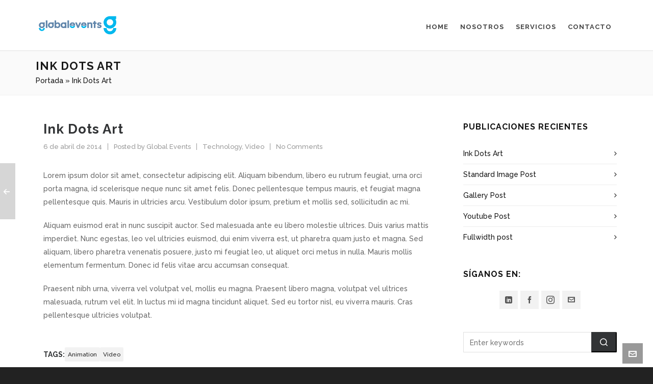

--- FILE ---
content_type: text/html; charset=UTF-8
request_url: https://www.globaleventscrc.com/2014/04/06/ink-dots-art/
body_size: 17749
content:

<!DOCTYPE HTML>
<html lang="es">

<head>

	<meta charset="UTF-8">
	<meta http-equiv="X-UA-Compatible" content="IE=edge">
	<link rel="profile" href="https://gmpg.org/xfn/11">

	<link rel="preload" href="https://www.globaleventscrc.com/wp-content/themes/HighendWP/assets/css/fonts/source-sans.woff2" as="font" type="font/woff2" crossorigin><link rel="preload" href="https://www.globaleventscrc.com/wp-content/themes/HighendWP/assets/css/fonts/source-sans-italic.woff2" as="font" type="font/woff2" crossorigin><link rel="preload" href="https://www.globaleventscrc.com/wp-content/themes/HighendWP/assets/css/fonts/Museo500-Regular-webfont.woff2" as="font" type="font/woff2" crossorigin><link rel="preload" href="https://www.globaleventscrc.com/wp-content/themes/HighendWP/assets/css/icons/fontawesome-webfont.woff2" as="font" type="font/woff2" crossorigin><link rel="preload" href="https://www.globaleventscrc.com/wp-content/themes/HighendWP/assets/css/icons/Icomoon.woff2" as="font" type="font/woff2" crossorigin><link rel="preload" href="https://www.globaleventscrc.com/wp-content/themes/HighendWP/assets/css/icons/hbicons.woff2" as="font" type="font/woff2" crossorigin><meta name='robots' content='index, follow, max-image-preview:large, max-snippet:-1, max-video-preview:-1' />
<meta name="viewport" content="width=device-width, initial-scale=1, minimum-scale=1, maximum-scale=1, user-scalable=no" />
	<!-- This site is optimized with the Yoast SEO plugin v26.8 - https://yoast.com/product/yoast-seo-wordpress/ -->
	<title>Ink Dots Art - Global Events</title>
	<link rel="canonical" href="https://www.globaleventscrc.com/2014/04/06/ink-dots-art/" />
	<meta property="og:locale" content="es_ES" />
	<meta property="og:type" content="article" />
	<meta property="og:title" content="Ink Dots Art - Global Events" />
	<meta property="og:description" content="Lorem ipsum dolor sit amet, consectetur adipiscing elit. Aliquam bibendum, libero eu rutrum feugiat, urna orci porta magna, id scelerisque [&hellip;]" />
	<meta property="og:url" content="https://www.globaleventscrc.com/2014/04/06/ink-dots-art/" />
	<meta property="og:site_name" content="Global Events" />
	<meta property="article:publisher" content="https://www.facebook.com/GlobalEventsCrc" />
	<meta property="article:published_time" content="2014-04-06T11:29:39+00:00" />
	<meta name="author" content="Global Events" />
	<meta name="twitter:card" content="summary_large_image" />
	<meta name="twitter:label1" content="Escrito por" />
	<meta name="twitter:data1" content="Global Events" />
	<meta name="twitter:label2" content="Tiempo de lectura" />
	<meta name="twitter:data2" content="1 minuto" />
	<script type="application/ld+json" class="yoast-schema-graph">{"@context":"https://schema.org","@graph":[{"@type":"Article","@id":"https://www.globaleventscrc.com/2014/04/06/ink-dots-art/#article","isPartOf":{"@id":"https://www.globaleventscrc.com/2014/04/06/ink-dots-art/"},"author":{"name":"Global Events","@id":"https://www.globaleventscrc.com/#/schema/person/cb579b491f7a967d18795b1615abad77"},"headline":"Ink Dots Art","datePublished":"2014-04-06T11:29:39+00:00","mainEntityOfPage":{"@id":"https://www.globaleventscrc.com/2014/04/06/ink-dots-art/"},"wordCount":150,"commentCount":0,"publisher":{"@id":"https://www.globaleventscrc.com/#organization"},"keywords":["animation","video"],"articleSection":["Technology","Video"],"inLanguage":"es","potentialAction":[{"@type":"CommentAction","name":"Comment","target":["https://www.globaleventscrc.com/2014/04/06/ink-dots-art/#respond"]}]},{"@type":"WebPage","@id":"https://www.globaleventscrc.com/2014/04/06/ink-dots-art/","url":"https://www.globaleventscrc.com/2014/04/06/ink-dots-art/","name":"Ink Dots Art - Global Events","isPartOf":{"@id":"https://www.globaleventscrc.com/#website"},"datePublished":"2014-04-06T11:29:39+00:00","breadcrumb":{"@id":"https://www.globaleventscrc.com/2014/04/06/ink-dots-art/#breadcrumb"},"inLanguage":"es","potentialAction":[{"@type":"ReadAction","target":["https://www.globaleventscrc.com/2014/04/06/ink-dots-art/"]}]},{"@type":"BreadcrumbList","@id":"https://www.globaleventscrc.com/2014/04/06/ink-dots-art/#breadcrumb","itemListElement":[{"@type":"ListItem","position":1,"name":"Portada","item":"https://www.globaleventscrc.com/"},{"@type":"ListItem","position":2,"name":"Ink Dots Art"}]},{"@type":"WebSite","@id":"https://www.globaleventscrc.com/#website","url":"https://www.globaleventscrc.com/","name":"Global Events","description":"Eventos y experiencias corporativas","publisher":{"@id":"https://www.globaleventscrc.com/#organization"},"potentialAction":[{"@type":"SearchAction","target":{"@type":"EntryPoint","urlTemplate":"https://www.globaleventscrc.com/?s={search_term_string}"},"query-input":{"@type":"PropertyValueSpecification","valueRequired":true,"valueName":"search_term_string"}}],"inLanguage":"es"},{"@type":"Organization","@id":"https://www.globaleventscrc.com/#organization","name":"Global Events","url":"https://www.globaleventscrc.com/","logo":{"@type":"ImageObject","inLanguage":"es","@id":"https://www.globaleventscrc.com/#/schema/logo/image/","url":"https://www.globaleventscrc.com/wp-content/uploads/2021/04/cropped-512x512px-01.png","contentUrl":"https://www.globaleventscrc.com/wp-content/uploads/2021/04/cropped-512x512px-01.png","width":512,"height":512,"caption":"Global Events"},"image":{"@id":"https://www.globaleventscrc.com/#/schema/logo/image/"},"sameAs":["https://www.facebook.com/GlobalEventsCrc"]},{"@type":"Person","@id":"https://www.globaleventscrc.com/#/schema/person/cb579b491f7a967d18795b1615abad77","name":"Global Events","image":{"@type":"ImageObject","inLanguage":"es","@id":"https://www.globaleventscrc.com/#/schema/person/image/","url":"https://secure.gravatar.com/avatar/d2c5296ef798f64ca27fb524e3d2d90bbb46fdd4681d4bf2bb4369f0f3a3ff39?s=96&d=mm&r=g","contentUrl":"https://secure.gravatar.com/avatar/d2c5296ef798f64ca27fb524e3d2d90bbb46fdd4681d4bf2bb4369f0f3a3ff39?s=96&d=mm&r=g","caption":"Global Events"},"description":"Eventos corporativos. Digitales. Híbridos. Presenciales. Experiencia comprobada.","sameAs":["https://www.globaleventscrc.com"],"url":"https://www.globaleventscrc.com/author/gp_admin/"}]}</script>
	<!-- / Yoast SEO plugin. -->


<link rel="alternate" type="application/rss+xml" title="Global Events &raquo; Feed" href="https://www.globaleventscrc.com/feed/" />
<link rel="alternate" type="application/rss+xml" title="Global Events &raquo; Feed de los comentarios" href="https://www.globaleventscrc.com/comments/feed/" />
<link rel="alternate" type="application/rss+xml" title="Global Events &raquo; Comentario Ink Dots Art del feed" href="https://www.globaleventscrc.com/2014/04/06/ink-dots-art/feed/" />
<link rel="alternate" title="oEmbed (JSON)" type="application/json+oembed" href="https://www.globaleventscrc.com/wp-json/oembed/1.0/embed?url=https%3A%2F%2Fwww.globaleventscrc.com%2F2014%2F04%2F06%2Fink-dots-art%2F" />
<link rel="alternate" title="oEmbed (XML)" type="text/xml+oembed" href="https://www.globaleventscrc.com/wp-json/oembed/1.0/embed?url=https%3A%2F%2Fwww.globaleventscrc.com%2F2014%2F04%2F06%2Fink-dots-art%2F&#038;format=xml" />
<style id='wp-img-auto-sizes-contain-inline-css' type='text/css'>
img:is([sizes=auto i],[sizes^="auto," i]){contain-intrinsic-size:3000px 1500px}
/*# sourceURL=wp-img-auto-sizes-contain-inline-css */
</style>
<link rel='stylesheet' id='layerslider-css' href='https://www.globaleventscrc.com/wp-content/plugins/LayerSlider/assets/static/layerslider/css/layerslider.css?ver=7.9.6' type='text/css' media='all' />
<style id='wp-emoji-styles-inline-css' type='text/css'>

	img.wp-smiley, img.emoji {
		display: inline !important;
		border: none !important;
		box-shadow: none !important;
		height: 1em !important;
		width: 1em !important;
		margin: 0 0.07em !important;
		vertical-align: -0.1em !important;
		background: none !important;
		padding: 0 !important;
	}
/*# sourceURL=wp-emoji-styles-inline-css */
</style>
<style id='wp-block-library-inline-css' type='text/css'>
:root{--wp-block-synced-color:#7a00df;--wp-block-synced-color--rgb:122,0,223;--wp-bound-block-color:var(--wp-block-synced-color);--wp-editor-canvas-background:#ddd;--wp-admin-theme-color:#007cba;--wp-admin-theme-color--rgb:0,124,186;--wp-admin-theme-color-darker-10:#006ba1;--wp-admin-theme-color-darker-10--rgb:0,107,160.5;--wp-admin-theme-color-darker-20:#005a87;--wp-admin-theme-color-darker-20--rgb:0,90,135;--wp-admin-border-width-focus:2px}@media (min-resolution:192dpi){:root{--wp-admin-border-width-focus:1.5px}}.wp-element-button{cursor:pointer}:root .has-very-light-gray-background-color{background-color:#eee}:root .has-very-dark-gray-background-color{background-color:#313131}:root .has-very-light-gray-color{color:#eee}:root .has-very-dark-gray-color{color:#313131}:root .has-vivid-green-cyan-to-vivid-cyan-blue-gradient-background{background:linear-gradient(135deg,#00d084,#0693e3)}:root .has-purple-crush-gradient-background{background:linear-gradient(135deg,#34e2e4,#4721fb 50%,#ab1dfe)}:root .has-hazy-dawn-gradient-background{background:linear-gradient(135deg,#faaca8,#dad0ec)}:root .has-subdued-olive-gradient-background{background:linear-gradient(135deg,#fafae1,#67a671)}:root .has-atomic-cream-gradient-background{background:linear-gradient(135deg,#fdd79a,#004a59)}:root .has-nightshade-gradient-background{background:linear-gradient(135deg,#330968,#31cdcf)}:root .has-midnight-gradient-background{background:linear-gradient(135deg,#020381,#2874fc)}:root{--wp--preset--font-size--normal:16px;--wp--preset--font-size--huge:42px}.has-regular-font-size{font-size:1em}.has-larger-font-size{font-size:2.625em}.has-normal-font-size{font-size:var(--wp--preset--font-size--normal)}.has-huge-font-size{font-size:var(--wp--preset--font-size--huge)}.has-text-align-center{text-align:center}.has-text-align-left{text-align:left}.has-text-align-right{text-align:right}.has-fit-text{white-space:nowrap!important}#end-resizable-editor-section{display:none}.aligncenter{clear:both}.items-justified-left{justify-content:flex-start}.items-justified-center{justify-content:center}.items-justified-right{justify-content:flex-end}.items-justified-space-between{justify-content:space-between}.screen-reader-text{border:0;clip-path:inset(50%);height:1px;margin:-1px;overflow:hidden;padding:0;position:absolute;width:1px;word-wrap:normal!important}.screen-reader-text:focus{background-color:#ddd;clip-path:none;color:#444;display:block;font-size:1em;height:auto;left:5px;line-height:normal;padding:15px 23px 14px;text-decoration:none;top:5px;width:auto;z-index:100000}html :where(.has-border-color){border-style:solid}html :where([style*=border-top-color]){border-top-style:solid}html :where([style*=border-right-color]){border-right-style:solid}html :where([style*=border-bottom-color]){border-bottom-style:solid}html :where([style*=border-left-color]){border-left-style:solid}html :where([style*=border-width]){border-style:solid}html :where([style*=border-top-width]){border-top-style:solid}html :where([style*=border-right-width]){border-right-style:solid}html :where([style*=border-bottom-width]){border-bottom-style:solid}html :where([style*=border-left-width]){border-left-style:solid}html :where(img[class*=wp-image-]){height:auto;max-width:100%}:where(figure){margin:0 0 1em}html :where(.is-position-sticky){--wp-admin--admin-bar--position-offset:var(--wp-admin--admin-bar--height,0px)}@media screen and (max-width:600px){html :where(.is-position-sticky){--wp-admin--admin-bar--position-offset:0px}}

/*# sourceURL=wp-block-library-inline-css */
</style><style id='global-styles-inline-css' type='text/css'>
:root{--wp--preset--aspect-ratio--square: 1;--wp--preset--aspect-ratio--4-3: 4/3;--wp--preset--aspect-ratio--3-4: 3/4;--wp--preset--aspect-ratio--3-2: 3/2;--wp--preset--aspect-ratio--2-3: 2/3;--wp--preset--aspect-ratio--16-9: 16/9;--wp--preset--aspect-ratio--9-16: 9/16;--wp--preset--color--black: #000000;--wp--preset--color--cyan-bluish-gray: #abb8c3;--wp--preset--color--white: #ffffff;--wp--preset--color--pale-pink: #f78da7;--wp--preset--color--vivid-red: #cf2e2e;--wp--preset--color--luminous-vivid-orange: #ff6900;--wp--preset--color--luminous-vivid-amber: #fcb900;--wp--preset--color--light-green-cyan: #7bdcb5;--wp--preset--color--vivid-green-cyan: #00d084;--wp--preset--color--pale-cyan-blue: #8ed1fc;--wp--preset--color--vivid-cyan-blue: #0693e3;--wp--preset--color--vivid-purple: #9b51e0;--wp--preset--gradient--vivid-cyan-blue-to-vivid-purple: linear-gradient(135deg,rgb(6,147,227) 0%,rgb(155,81,224) 100%);--wp--preset--gradient--light-green-cyan-to-vivid-green-cyan: linear-gradient(135deg,rgb(122,220,180) 0%,rgb(0,208,130) 100%);--wp--preset--gradient--luminous-vivid-amber-to-luminous-vivid-orange: linear-gradient(135deg,rgb(252,185,0) 0%,rgb(255,105,0) 100%);--wp--preset--gradient--luminous-vivid-orange-to-vivid-red: linear-gradient(135deg,rgb(255,105,0) 0%,rgb(207,46,46) 100%);--wp--preset--gradient--very-light-gray-to-cyan-bluish-gray: linear-gradient(135deg,rgb(238,238,238) 0%,rgb(169,184,195) 100%);--wp--preset--gradient--cool-to-warm-spectrum: linear-gradient(135deg,rgb(74,234,220) 0%,rgb(151,120,209) 20%,rgb(207,42,186) 40%,rgb(238,44,130) 60%,rgb(251,105,98) 80%,rgb(254,248,76) 100%);--wp--preset--gradient--blush-light-purple: linear-gradient(135deg,rgb(255,206,236) 0%,rgb(152,150,240) 100%);--wp--preset--gradient--blush-bordeaux: linear-gradient(135deg,rgb(254,205,165) 0%,rgb(254,45,45) 50%,rgb(107,0,62) 100%);--wp--preset--gradient--luminous-dusk: linear-gradient(135deg,rgb(255,203,112) 0%,rgb(199,81,192) 50%,rgb(65,88,208) 100%);--wp--preset--gradient--pale-ocean: linear-gradient(135deg,rgb(255,245,203) 0%,rgb(182,227,212) 50%,rgb(51,167,181) 100%);--wp--preset--gradient--electric-grass: linear-gradient(135deg,rgb(202,248,128) 0%,rgb(113,206,126) 100%);--wp--preset--gradient--midnight: linear-gradient(135deg,rgb(2,3,129) 0%,rgb(40,116,252) 100%);--wp--preset--font-size--small: 13px;--wp--preset--font-size--medium: 20px;--wp--preset--font-size--large: 36px;--wp--preset--font-size--x-large: 42px;--wp--preset--spacing--20: 0.44rem;--wp--preset--spacing--30: 0.67rem;--wp--preset--spacing--40: 1rem;--wp--preset--spacing--50: 1.5rem;--wp--preset--spacing--60: 2.25rem;--wp--preset--spacing--70: 3.38rem;--wp--preset--spacing--80: 5.06rem;--wp--preset--shadow--natural: 6px 6px 9px rgba(0, 0, 0, 0.2);--wp--preset--shadow--deep: 12px 12px 50px rgba(0, 0, 0, 0.4);--wp--preset--shadow--sharp: 6px 6px 0px rgba(0, 0, 0, 0.2);--wp--preset--shadow--outlined: 6px 6px 0px -3px rgb(255, 255, 255), 6px 6px rgb(0, 0, 0);--wp--preset--shadow--crisp: 6px 6px 0px rgb(0, 0, 0);}:where(.is-layout-flex){gap: 0.5em;}:where(.is-layout-grid){gap: 0.5em;}body .is-layout-flex{display: flex;}.is-layout-flex{flex-wrap: wrap;align-items: center;}.is-layout-flex > :is(*, div){margin: 0;}body .is-layout-grid{display: grid;}.is-layout-grid > :is(*, div){margin: 0;}:where(.wp-block-columns.is-layout-flex){gap: 2em;}:where(.wp-block-columns.is-layout-grid){gap: 2em;}:where(.wp-block-post-template.is-layout-flex){gap: 1.25em;}:where(.wp-block-post-template.is-layout-grid){gap: 1.25em;}.has-black-color{color: var(--wp--preset--color--black) !important;}.has-cyan-bluish-gray-color{color: var(--wp--preset--color--cyan-bluish-gray) !important;}.has-white-color{color: var(--wp--preset--color--white) !important;}.has-pale-pink-color{color: var(--wp--preset--color--pale-pink) !important;}.has-vivid-red-color{color: var(--wp--preset--color--vivid-red) !important;}.has-luminous-vivid-orange-color{color: var(--wp--preset--color--luminous-vivid-orange) !important;}.has-luminous-vivid-amber-color{color: var(--wp--preset--color--luminous-vivid-amber) !important;}.has-light-green-cyan-color{color: var(--wp--preset--color--light-green-cyan) !important;}.has-vivid-green-cyan-color{color: var(--wp--preset--color--vivid-green-cyan) !important;}.has-pale-cyan-blue-color{color: var(--wp--preset--color--pale-cyan-blue) !important;}.has-vivid-cyan-blue-color{color: var(--wp--preset--color--vivid-cyan-blue) !important;}.has-vivid-purple-color{color: var(--wp--preset--color--vivid-purple) !important;}.has-black-background-color{background-color: var(--wp--preset--color--black) !important;}.has-cyan-bluish-gray-background-color{background-color: var(--wp--preset--color--cyan-bluish-gray) !important;}.has-white-background-color{background-color: var(--wp--preset--color--white) !important;}.has-pale-pink-background-color{background-color: var(--wp--preset--color--pale-pink) !important;}.has-vivid-red-background-color{background-color: var(--wp--preset--color--vivid-red) !important;}.has-luminous-vivid-orange-background-color{background-color: var(--wp--preset--color--luminous-vivid-orange) !important;}.has-luminous-vivid-amber-background-color{background-color: var(--wp--preset--color--luminous-vivid-amber) !important;}.has-light-green-cyan-background-color{background-color: var(--wp--preset--color--light-green-cyan) !important;}.has-vivid-green-cyan-background-color{background-color: var(--wp--preset--color--vivid-green-cyan) !important;}.has-pale-cyan-blue-background-color{background-color: var(--wp--preset--color--pale-cyan-blue) !important;}.has-vivid-cyan-blue-background-color{background-color: var(--wp--preset--color--vivid-cyan-blue) !important;}.has-vivid-purple-background-color{background-color: var(--wp--preset--color--vivid-purple) !important;}.has-black-border-color{border-color: var(--wp--preset--color--black) !important;}.has-cyan-bluish-gray-border-color{border-color: var(--wp--preset--color--cyan-bluish-gray) !important;}.has-white-border-color{border-color: var(--wp--preset--color--white) !important;}.has-pale-pink-border-color{border-color: var(--wp--preset--color--pale-pink) !important;}.has-vivid-red-border-color{border-color: var(--wp--preset--color--vivid-red) !important;}.has-luminous-vivid-orange-border-color{border-color: var(--wp--preset--color--luminous-vivid-orange) !important;}.has-luminous-vivid-amber-border-color{border-color: var(--wp--preset--color--luminous-vivid-amber) !important;}.has-light-green-cyan-border-color{border-color: var(--wp--preset--color--light-green-cyan) !important;}.has-vivid-green-cyan-border-color{border-color: var(--wp--preset--color--vivid-green-cyan) !important;}.has-pale-cyan-blue-border-color{border-color: var(--wp--preset--color--pale-cyan-blue) !important;}.has-vivid-cyan-blue-border-color{border-color: var(--wp--preset--color--vivid-cyan-blue) !important;}.has-vivid-purple-border-color{border-color: var(--wp--preset--color--vivid-purple) !important;}.has-vivid-cyan-blue-to-vivid-purple-gradient-background{background: var(--wp--preset--gradient--vivid-cyan-blue-to-vivid-purple) !important;}.has-light-green-cyan-to-vivid-green-cyan-gradient-background{background: var(--wp--preset--gradient--light-green-cyan-to-vivid-green-cyan) !important;}.has-luminous-vivid-amber-to-luminous-vivid-orange-gradient-background{background: var(--wp--preset--gradient--luminous-vivid-amber-to-luminous-vivid-orange) !important;}.has-luminous-vivid-orange-to-vivid-red-gradient-background{background: var(--wp--preset--gradient--luminous-vivid-orange-to-vivid-red) !important;}.has-very-light-gray-to-cyan-bluish-gray-gradient-background{background: var(--wp--preset--gradient--very-light-gray-to-cyan-bluish-gray) !important;}.has-cool-to-warm-spectrum-gradient-background{background: var(--wp--preset--gradient--cool-to-warm-spectrum) !important;}.has-blush-light-purple-gradient-background{background: var(--wp--preset--gradient--blush-light-purple) !important;}.has-blush-bordeaux-gradient-background{background: var(--wp--preset--gradient--blush-bordeaux) !important;}.has-luminous-dusk-gradient-background{background: var(--wp--preset--gradient--luminous-dusk) !important;}.has-pale-ocean-gradient-background{background: var(--wp--preset--gradient--pale-ocean) !important;}.has-electric-grass-gradient-background{background: var(--wp--preset--gradient--electric-grass) !important;}.has-midnight-gradient-background{background: var(--wp--preset--gradient--midnight) !important;}.has-small-font-size{font-size: var(--wp--preset--font-size--small) !important;}.has-medium-font-size{font-size: var(--wp--preset--font-size--medium) !important;}.has-large-font-size{font-size: var(--wp--preset--font-size--large) !important;}.has-x-large-font-size{font-size: var(--wp--preset--font-size--x-large) !important;}
:where(.wp-block-visual-portfolio-loop.is-layout-flex){gap: 1.25em;}:where(.wp-block-visual-portfolio-loop.is-layout-grid){gap: 1.25em;}
/*# sourceURL=global-styles-inline-css */
</style>

<style id='classic-theme-styles-inline-css' type='text/css'>
/*! This file is auto-generated */
.wp-block-button__link{color:#fff;background-color:#32373c;border-radius:9999px;box-shadow:none;text-decoration:none;padding:calc(.667em + 2px) calc(1.333em + 2px);font-size:1.125em}.wp-block-file__button{background:#32373c;color:#fff;text-decoration:none}
/*# sourceURL=/wp-includes/css/classic-themes.min.css */
</style>
<link rel='stylesheet' id='cmplz-general-css' href='https://www.globaleventscrc.com/wp-content/plugins/complianz-gdpr/assets/css/cookieblocker.min.css?ver=1765990353' type='text/css' media='all' />
<link rel='stylesheet' id='highend-style-css' href='https://www.globaleventscrc.com/wp-content/themes/HighendWP/style.css?ver=4.2.7' type='text/css' media='all' />
<link rel='stylesheet' id='highend_responsive-css' href='https://www.globaleventscrc.com/wp-content/themes/HighendWP/assets/css/responsive.css?ver=4.2.7' type='text/css' media='all' />
<link rel='stylesheet' id='highend_icomoon-css' href='https://www.globaleventscrc.com/wp-content/themes/HighendWP/assets/css/icons.css?ver=4.2.7' type='text/css' media='all' />
<link rel='stylesheet' id='highend_dynamic_styles-css' href='https://www.globaleventscrc.com/wp-content/uploads/highend/dynamic-styles.css?ver=1752091312' type='text/css' media='all' />
<script type="text/javascript" async src="https://www.globaleventscrc.com/wp-content/plugins/burst-statistics/assets/js/timeme/timeme.min.js?ver=1767977667" id="burst-timeme-js"></script>
<script type="text/javascript" async src="https://www.globaleventscrc.com/wp-content/uploads/burst/js/burst.min.js?ver=1769014959" id="burst-js"></script>
<script type="text/javascript" src="https://www.globaleventscrc.com/wp-includes/js/jquery/jquery.min.js?ver=3.7.1" id="jquery-core-js"></script>
<script type="text/javascript" src="https://www.globaleventscrc.com/wp-includes/js/jquery/jquery-migrate.min.js?ver=3.4.1" id="jquery-migrate-js"></script>
<script type="text/javascript" id="layerslider-utils-js-extra">
/* <![CDATA[ */
var LS_Meta = {"v":"7.9.6","fixGSAP":"1"};
//# sourceURL=layerslider-utils-js-extra
/* ]]> */
</script>
<script type="text/javascript" src="https://www.globaleventscrc.com/wp-content/plugins/LayerSlider/assets/static/layerslider/js/layerslider.utils.js?ver=7.9.6" id="layerslider-utils-js"></script>
<script type="text/javascript" src="https://www.globaleventscrc.com/wp-content/plugins/LayerSlider/assets/static/layerslider/js/layerslider.kreaturamedia.jquery.js?ver=7.9.6" id="layerslider-js"></script>
<script type="text/javascript" src="https://www.globaleventscrc.com/wp-content/plugins/LayerSlider/assets/static/layerslider/js/layerslider.transitions.js?ver=7.9.6" id="layerslider-transitions-js"></script>
<script></script><meta name="generator" content="Powered by LayerSlider 7.9.6 - Build Heros, Sliders, and Popups. Create Animations and Beautiful, Rich Web Content as Easy as Never Before on WordPress." />
<!-- LayerSlider updates and docs at: https://layerslider.com -->
<link rel="https://api.w.org/" href="https://www.globaleventscrc.com/wp-json/" /><link rel="alternate" title="JSON" type="application/json" href="https://www.globaleventscrc.com/wp-json/wp/v2/posts/841" /><link rel="EditURI" type="application/rsd+xml" title="RSD" href="https://www.globaleventscrc.com/xmlrpc.php?rsd" />
<script type='text/javascript'>
/* <![CDATA[ */
var VPData = {"version":"3.3.16","pro":false,"__":{"couldnt_retrieve_vp":"No se pudo recuperar el ID de Visual Portfolio.","pswp_close":"Cerrar (Esc)","pswp_share":"Compartir","pswp_fs":"Alternar pantalla completa","pswp_zoom":"Acercar\/alejar","pswp_prev":"Anterior (flecha izquierda)","pswp_next":"Siguiente (flecha derecha)","pswp_share_fb":"Compartir en Facebook","pswp_share_tw":"Tuitear","pswp_share_x":"X","pswp_share_pin":"Pinear","pswp_download":"Descargar","fancybox_close":"Cerrar","fancybox_next":"Siguiente","fancybox_prev":"Anterior","fancybox_error":"El contenido solicitado no se puede cargar. <br \/>Vuelva a intentarlo m\u00e1s tarde.","fancybox_play_start":"Empezar la presentaci\u00f3n de diapositivas","fancybox_play_stop":"Pausar presentaci\u00f3n de diapositivas","fancybox_full_screen":"Pantalla completa","fancybox_thumbs":"Miniaturas","fancybox_download":"Descargar","fancybox_share":"Compartir","fancybox_zoom":"Acercar"},"settingsPopupGallery":{"enable_on_wordpress_images":false,"vendor":"fancybox","deep_linking":false,"deep_linking_url_to_share_images":false,"show_arrows":true,"show_counter":true,"show_zoom_button":true,"show_fullscreen_button":true,"show_share_button":true,"show_close_button":true,"show_thumbs":true,"show_download_button":false,"show_slideshow":false,"click_to_zoom":true,"restore_focus":true},"screenSizes":[320,576,768,992,1200]};
/* ]]> */
</script>
		<noscript>
			<style type="text/css">
				.vp-portfolio__preloader-wrap{display:none}.vp-portfolio__filter-wrap,.vp-portfolio__items-wrap,.vp-portfolio__pagination-wrap,.vp-portfolio__sort-wrap{opacity:1;visibility:visible}.vp-portfolio__item .vp-portfolio__item-img noscript+img,.vp-portfolio__thumbnails-wrap{display:none}
			</style>
		</noscript>
		<link rel="pingback" href="https://www.globaleventscrc.com/xmlrpc.php"/>
<meta name="theme-color" content="#00b8ed"/><link rel="apple-touch-icon-precomposed" sizes="144x144" href="https://www.globaleventscrc.com/wp-content/uploads/2023/12/logoG-114x114-01.png" /><link rel="apple-touch-icon-precomposed" sizes="114x114" href="https://www.globaleventscrc.com/wp-content/uploads/2023/12/logoG-114x114-01.png" /><link rel="apple-touch-icon-precomposed" sizes="72x72" href="https://www.globaleventscrc.com/wp-content/uploads/2023/12/logoG-72x72-01.png" /><link rel="apple-touch-icon-precomposed" sizes="57x57" href="https://www.globaleventscrc.com/wp-content/uploads/2023/12/logoG-57x57-01.png" /><meta name="apple-mobile-web-app-title" content="Global Events CRC" />			<style type="text/css">
			body {
                        --he-font-size: 14px;
                        --he-font: "Raleway";
                        font-size: 14px;
						line-height: 26px;
						letter-spacing: 0px;
						font-weight: 500;
                    }#hb-side-menu li a, #main-nav ul.sub-menu li a, #main-nav ul.sub-menu ul li a, #main-nav, #main-nav li a, .light-menu-dropdown #main-nav > li.megamenu > ul.sub-menu > li > a, #main-nav > li.megamenu > ul.sub-menu > li > a {
						font-family: "Raleway", sans-serif;
						font-size: 13px;
						letter-spacing: 1px;
						font-weight: 700;
						text-transform: uppercase;
					}#main-nav ul.sub-menu li a, #hb-side-menu ul.sub-menu li a, #main-nav ul.sub-menu ul li a, ul.sub-menu .widget-item h4, #main-nav > li.megamenu > ul.sub-menu > li > a #main-nav > li.megamenu > ul.sub-menu > li > a, #main-nav > li.megamenu > ul.sub-menu > li > a {
						font-family: "Raleway", sans-serif;
						font-size: 13px;
						letter-spacing: 0px;
						font-weight: 500;
						text-transform: none;
					}h1, .single article h1.title, #hb-page-title .light-text h1, #hb-page-title .dark-text h1 {
						font-family: "Raleway", sans-serif;
						font-size: 26px;
						line-height: 34px;
						letter-spacing: 1px;
						font-weight: 700;
					}h2, #hb-page-title h2, .post-content h2.title {
						font-family: "Raleway", sans-serif;
						font-size: 24px;
						line-height: 32px;
						letter-spacing: 0px;
						font-weight: 500;
					}h3, h3.title-class, .hb-callout-box h3, .hb-gal-standard-description h3 {
						font-family: "Raleway", sans-serif;
						font-size: 20px;
						line-height: 28px;
						letter-spacing: 0px;
						font-weight: 500;
					}h4, .widget-item h4, #respond h3, .content-box h4, .feature-box h4.bold {
						font-family: "Raleway", sans-serif;
						font-size: 16px;
						line-height: 24px;
						letter-spacing: 1px;
						font-weight: 700;
					}h6, h6.special {
						font-family: "Raleway", sans-serif;
						font-size: 14px;
						line-height: 22px;
						letter-spacing: 1px;
						font-weight: 700;
					}h1.modern,h2.modern,h3.modern,h4.modern,h5.modern,h6.modern {
						font-family: "Raleway", sans-serif;
						letter-spacing: 1px;
						font-weight: 900;
						text-transform: uppercase;
					}			</style>
			<meta name="generator" content="Powered by WPBakery Page Builder - drag and drop page builder for WordPress."/>
		<style type="text/css">
			/* If html does not have either class, do not show lazy loaded images. */
			html:not(.vp-lazyload-enabled):not(.js) .vp-lazyload {
				display: none;
			}
		</style>
		<script>
			document.documentElement.classList.add(
				'vp-lazyload-enabled'
			);
		</script>
		<meta name="generator" content="Powered by Slider Revolution 6.6.20 - responsive, Mobile-Friendly Slider Plugin for WordPress with comfortable drag and drop interface." />
<link rel="icon" href="https://www.globaleventscrc.com/wp-content/uploads/2023/12/cropped-logoG-12x512-01-32x32.png" sizes="32x32" />
<link rel="icon" href="https://www.globaleventscrc.com/wp-content/uploads/2023/12/cropped-logoG-12x512-01-192x192.png" sizes="192x192" />
<link rel="apple-touch-icon" href="https://www.globaleventscrc.com/wp-content/uploads/2023/12/cropped-logoG-12x512-01-180x180.png" />
<meta name="msapplication-TileImage" content="https://www.globaleventscrc.com/wp-content/uploads/2023/12/cropped-logoG-12x512-01-270x270.png" />
<script>function setREVStartSize(e){
			//window.requestAnimationFrame(function() {
				window.RSIW = window.RSIW===undefined ? window.innerWidth : window.RSIW;
				window.RSIH = window.RSIH===undefined ? window.innerHeight : window.RSIH;
				try {
					var pw = document.getElementById(e.c).parentNode.offsetWidth,
						newh;
					pw = pw===0 || isNaN(pw) || (e.l=="fullwidth" || e.layout=="fullwidth") ? window.RSIW : pw;
					e.tabw = e.tabw===undefined ? 0 : parseInt(e.tabw);
					e.thumbw = e.thumbw===undefined ? 0 : parseInt(e.thumbw);
					e.tabh = e.tabh===undefined ? 0 : parseInt(e.tabh);
					e.thumbh = e.thumbh===undefined ? 0 : parseInt(e.thumbh);
					e.tabhide = e.tabhide===undefined ? 0 : parseInt(e.tabhide);
					e.thumbhide = e.thumbhide===undefined ? 0 : parseInt(e.thumbhide);
					e.mh = e.mh===undefined || e.mh=="" || e.mh==="auto" ? 0 : parseInt(e.mh,0);
					if(e.layout==="fullscreen" || e.l==="fullscreen")
						newh = Math.max(e.mh,window.RSIH);
					else{
						e.gw = Array.isArray(e.gw) ? e.gw : [e.gw];
						for (var i in e.rl) if (e.gw[i]===undefined || e.gw[i]===0) e.gw[i] = e.gw[i-1];
						e.gh = e.el===undefined || e.el==="" || (Array.isArray(e.el) && e.el.length==0)? e.gh : e.el;
						e.gh = Array.isArray(e.gh) ? e.gh : [e.gh];
						for (var i in e.rl) if (e.gh[i]===undefined || e.gh[i]===0) e.gh[i] = e.gh[i-1];
											
						var nl = new Array(e.rl.length),
							ix = 0,
							sl;
						e.tabw = e.tabhide>=pw ? 0 : e.tabw;
						e.thumbw = e.thumbhide>=pw ? 0 : e.thumbw;
						e.tabh = e.tabhide>=pw ? 0 : e.tabh;
						e.thumbh = e.thumbhide>=pw ? 0 : e.thumbh;
						for (var i in e.rl) nl[i] = e.rl[i]<window.RSIW ? 0 : e.rl[i];
						sl = nl[0];
						for (var i in nl) if (sl>nl[i] && nl[i]>0) { sl = nl[i]; ix=i;}
						var m = pw>(e.gw[ix]+e.tabw+e.thumbw) ? 1 : (pw-(e.tabw+e.thumbw)) / (e.gw[ix]);
						newh =  (e.gh[ix] * m) + (e.tabh + e.thumbh);
					}
					var el = document.getElementById(e.c);
					if (el!==null && el) el.style.height = newh+"px";
					el = document.getElementById(e.c+"_wrapper");
					if (el!==null && el) {
						el.style.height = newh+"px";
						el.style.display = "block";
					}
				} catch(e){
					console.log("Failure at Presize of Slider:" + e)
				}
			//});
		  };</script>
	<!-- Fonts Plugin CSS - https://fontsplugin.com/ -->
	<style>
			</style>
	<!-- Fonts Plugin CSS -->
	<noscript><style> .wpb_animate_when_almost_visible { opacity: 1; }</style></noscript>
<link rel='stylesheet' id='Raleway-css' href='//fonts.googleapis.com/css?family=Raleway%3A500%2C700%2C900&#038;subset=latin&#038;ver=6.9' type='text/css' media='all' />
<link rel='stylesheet' id='joinchat-css' href='https://www.globaleventscrc.com/wp-content/plugins/creame-whatsapp-me/public/css/joinchat.min.css?ver=6.0.10' type='text/css' media='all' />
<style id='joinchat-inline-css' type='text/css'>
.joinchat{--ch:142;--cs:70%;--cl:49%;--bw:1}
/*# sourceURL=joinchat-inline-css */
</style>
<link rel='stylesheet' id='rs-plugin-settings-css' href='https://www.globaleventscrc.com/wp-content/plugins/revslider/public/assets/css/rs6.css?ver=6.6.20' type='text/css' media='all' />
<style id='rs-plugin-settings-inline-css' type='text/css'>
#rs-demo-id {}
/*# sourceURL=rs-plugin-settings-inline-css */
</style>
</head>

<body data-rsssl=1 class="wp-singular post-template-default single single-post postid-841 single-format-standard wp-embed-responsive wp-theme-HighendWP hb-stretched-layout hb-alt-sidebar hb-modern-search highend-prettyphoto hb-fixed-footer wpb-js-composer js-comp-ver-7.5 vc_responsive" itemscope="itemscope" itemtype="https://schema.org/WebPage" data-burst_id="841" data-burst_type="post">

<div id="hb-preloader"><span class="default-loading-icon"></span></div><div id="mobile-menu-wrap"><div class="hb-top-holder"></div><a class="mobile-menu-close"><i class="hb-icon-x"></i></a><nav id="mobile-menu" class="clearfix interactive"><div class="menu-2023-container"><ul id="menu-2023" class="menu-main-menu-container"><li id="menu-item-6317" class="menu-item menu-item-type-post_type menu-item-object-page menu-item-home menu-item-6317"><a href="https://www.globaleventscrc.com/">Home</a></li>
<li id="menu-item-6316" class="menu-item menu-item-type-post_type menu-item-object-page menu-item-6316"><a href="https://www.globaleventscrc.com/nosotros-gecrc/">Nosotros</a></li>
<li id="menu-item-6365" class="menu-item menu-item-type-post_type menu-item-object-page menu-item-6365"><a href="https://www.globaleventscrc.com/servicios-gecrc/">Servicios</a></li>
<li id="menu-item-6467" class="menu-item menu-item-type-post_type menu-item-object-page menu-item-6467"><a href="https://www.globaleventscrc.com/contacto-gecrc/">Contacto</a></li>
</ul></div></nav></div><!-- END #mobile-menu-wrap -->
<div id="hb-wrap">

	<div id="main-wrapper" class="hb-stretched-layout width-1140 nav-type-1">

					<header id="hb-header" >

				
<!-- BEGIN #header-inner -->
<div id="header-inner" class="nav-type-1 sticky-nav hb-ajax-search" role="banner" itemscope="itemscope" itemtype="https://schema.org/WPHeader">

    <!-- BEGIN #header-inner-bg -->
    <div id="header-inner-bg">

        <div class="container">

	<div id="logo"><div class="hb-dark-logo hb-logo-wrap hb-visible-logo"><a href="https://www.globaleventscrc.com/"><img src="https://www.globaleventscrc.com/wp-content/uploads/2023/12/logoGE-318x72-01.png" class="default" alt="Global Events"/><img src="https://www.globaleventscrc.com/wp-content/uploads/2023/12/logoGE-636x144-01.png" class="retina" alt="Global Events"/></a></div><div class="hb-light-logo hb-logo-wrap"><a href="https://www.globaleventscrc.com/"><img src="https://www.globaleventscrc.com/wp-content/uploads/2023/12/logoGE-318x72-01.png" class="default" alt="Global Events"/><img src="https://www.globaleventscrc.com/wp-content/uploads/2023/12/logoGE-636x144-01.png" class="retina" alt="Global Events"/></a></div></div>
	<nav class="main-navigation minimal-skin hb-effect-7 dark-menu-dropdown" role="navigation" itemscope="itemscope" itemtype="https://schema.org/SiteNavigationElement">

	
	<ul id="main-nav" class="sf-menu"><li class="menu-item menu-item-type-post_type menu-item-object-page menu-item-home menu-item-6317"><a href="https://www.globaleventscrc.com/"><span>Home</span></a></li>
<li class="menu-item menu-item-type-post_type menu-item-object-page menu-item-6316"><a href="https://www.globaleventscrc.com/nosotros-gecrc/"><span>Nosotros</span></a></li>
<li class="menu-item menu-item-type-post_type menu-item-object-page menu-item-6365"><a href="https://www.globaleventscrc.com/servicios-gecrc/"><span>Servicios</span></a></li>
<li class="menu-item menu-item-type-post_type menu-item-object-page menu-item-6467"><a href="https://www.globaleventscrc.com/contacto-gecrc/"><span>Contacto</span></a></li>
</ul>
	<a href="#" id="show-nav-menu" aria-label="Navigation"><i class="icon-bars"></i></a></a>
</nav>

</div><!-- END .container or .container-wide -->

    </div><!-- END #header-inner-bg -->
</div><!-- END #header-inner -->

	</header>
			
<div id="hb-page-title" class="hb-color-background small-padding dark-text alignleft">

	<div class="hb-image-bg-wrap" style="background-color: #fafafa;"></div>

	<div class="container">

		<div class="hb-page-title">

			<h1 class="">Ink Dots Art</h1>
		</div><!-- END .hb-page-title -->

		<span><span><a href="https://www.globaleventscrc.com/">Portada</a></span> &raquo; <span class="breadcrumb_last" aria-current="page">Ink Dots Art</span></span>
	</div>
</div><!-- END #hb-page-title -->

<div id="slider-section" class="clearfix highend-featured-section-" >

	<canvas id="hb-canvas-effect"></canvas>		
</div><!-- END #slider-section -->

<div id="main-content">

	<div class="container">

		<div class="row main-row right-sidebar">
		
			
				<div class="hb-main-content col-9 hb-equal-col-height">
<article id="post-841" class="post-841 post type-post status-publish format-standard hentry category-technology category-video tag-animation tag-video-2" itemscope itemType="https://schema.org/BlogPosting">
	
	
	<div class="post-header">
		
		<h1 class="title entry-title" itemprop="headline">Ink Dots Art</h1>

		<div class="post-meta-info">
					<span class="post-date minor-meta date updated">
			<time datetime="2014-04-06T13:29:39+00:00" itemprop="datePublished">
				6 de abril de 2014			</time>
		</span>
				<span class="blog-author minor-meta">
			Posted by			<span class="entry-author-link" itemprop="name">
				<span class="vcard author">
					<span class="fn">
						<a href="https://www.globaleventscrc.com/author/gp_admin/" title="
											Posts by Global Events						" rel="author">Global Events</a>
					</span>
				</span>
			</span>
		</span>
				<span class="blog-categories minor-meta"> 
			<a href="https://www.globaleventscrc.com/category/technology/" rel="category tag">Technology</a>, <a href="https://www.globaleventscrc.com/category/video/" rel="category tag">Video</a>		</span>
				<span class="comment-container minor-meta">
			<a href="https://www.globaleventscrc.com/2014/04/06/ink-dots-art/#respond" class="comments-link scroll-to-comments" >No Comments</a>		</span>
				</div><!-- END .post-meta-info -->
	</div><!-- END .post-header -->
	
			<div class="entry-content clearfix" itemprop="articleBody">
			
			<p>Lorem ipsum dolor sit amet, consectetur adipiscing elit. Aliquam bibendum, libero eu rutrum feugiat, urna orci porta magna, id scelerisque neque nunc sit amet felis. Donec pellentesque tempus mauris, et feugiat magna pellentesque quis. Mauris in ultricies arcu. Vestibulum dolor ipsum, pretium et mollis sed, sollicitudin ac mi.</p>
<p>Aliquam euismod erat in nunc suscipit auctor. Sed malesuada ante eu libero molestie ultrices. Duis varius mattis imperdiet. Nunc egestas, leo vel ultricies euismod, dui enim viverra est, ut pharetra quam justo et magna. Sed aliquam, libero pharetra venenatis posuere, justo mi feugiat leo, ut aliquet orci metus in nulla. Mauris mollis elementum fermentum. Donec id felis vitae arcu accumsan consequat.</p>
<p>Praesent nibh urna, viverra vel volutpat vel, mollis eu magna. Praesent libero magna, volutpat vel ultrices malesuada, rutrum vel elit. In luctus mi id magna tincidunt aliquet. Sed eu tortor nisl, eu viverra mauris. Cras pellentesque ultricies volutpat.</p>
			
			<div class="page-links">
						
			</div>
		</div><!-- END .entry-content -->
		<div class="single-post-tags"><span>Tags: </span><a href="https://www.globaleventscrc.com/tag/animation/" rel="tag">animation</a><a href="https://www.globaleventscrc.com/tag/video-2/" rel="tag">video</a></div>
	<section class="bottom-meta-section clearfix">
		<a href="https://www.globaleventscrc.com/2014/04/06/ink-dots-art/#respond" class="comments-link scroll-to-comments" >No Comments</a>
<div class="share-holder">

	<i class="hb-moon-share-2"></i>
	Share							
	<div class="hb-dropdown-box share-dropdown-box">
		<ul class="blog-social-share">

				            <li>
	            	<a class="facebook-share" onclick="popWindow('http://www.facebook.com/sharer.php?u=https://www.globaleventscrc.com/2014/04/06/ink-dots-art/','Facebook','500','400' );" title="Facebook" rel="tooltip" data-placement="right"><i class="hb-moon-facebook"></i></a>
				</li>
			
							<li>
					<a class="twitter-share" onclick="popWindow('http://twitter.com/share?url=https://www.globaleventscrc.com/2014/04/06/ink-dots-art/','Twitter','500','258' )" title="X" rel="tooltip" data-placement="right"><i class="hb-moon-twitter"></i></a>
				</li>
			
							<li>
					<a class="googleplus-share" onclick="popWindow('http://plus.google.com/share?url=https://www.globaleventscrc.com/2014/04/06/ink-dots-art/','GooglePlus','500','400' )" title="Google+" rel="tooltip" data-placement="right"><i class="hb-moon-google-plus-2"></i></a>
				</li>
			
							<li>
					<a class="linkedin-share" onclick="popWindow('http://linkedin.com/shareArticle?mini=true&amp;url=https://www.globaleventscrc.com/2014/04/06/ink-dots-art/&amp;title=Ink Dots Art','LinkedIn','500','400')" title="LinkedIn" rel="tooltip" data-placement="right"><i class="hb-moon-linkedin"></i></a>
				</li>
			
											<li>
					<a class="pinterest-share" onclick="popWindow('http://pinterest.com/pin/create/button/?url=https://www.globaleventscrc.com/2014/04/06/ink-dots-art/&amp;media=&amp;description=Global Events - Ink Dots Art','Pinterest','500','400' )" title="Pinterest" rel="tooltip" data-placement="right"><i class="hb-moon-pinterest"></i></a>
				</li>
			
							<li>
					<a class="tumblr-share" onclick="popWindow('http://www.tumblr.com/share/link?url=https%3A%2F%2Fwww.globaleventscrc.com%2F2014%2F04%2F06%2Fink-dots-art%2F&amp;name=Ink+Dots+Art&amp;description=Lorem+ipsum+dolor+sit+amet%2C+consectetur+adipiscing+elit.+Aliquam+bibendum%2C+libero+eu+rutrum+feugiat%2C+urna+orci+porta+magna%2C+id+scelerisque+%5B%26hellip%3B%5D','Tumblr','500','400')" title="Tumblr" rel="tooltip" data-placement="right"><i class="hb-moon-tumblr-2"></i></a>
				</li>
			
							<li>
					<a class="vkontakte-share" onclick="popWindow('http://vkontakte.ru/share.php?url=https://www.globaleventscrc.com/2014/04/06/ink-dots-art/','VKontakte','500','400')" title="VKontakte" rel="tooltip" data-placement="right"><i class="icon-vk"></i></a>
				</li>
			
							<li>
					<a class="reddit-share" onclick="popWindow('http://reddit.com/submit?url=https://www.globaleventscrc.com/2014/04/06/ink-dots-art/&amp;title=Ink Dots Art','Reddit','500','400')" title="Reddit" rel="tooltip" data-placement="right"><i class="hb-moon-reddit"></i></a>
				</li>
			
							<li>
					<a class="email-share" href="mailto:?subject=Global Events - Ink Dots Art&amp;body=https://www.globaleventscrc.com/2014/04/06/ink-dots-art/" target="_blank" title="Email" rel="tooltip" data-placement="right"><i class="hb-moon-envelop"></i></a>
				</li>
					</ul>

	</div>
</div>
	</section><!-- END .bottom-meta-section -->
</article>
<section class="author-box clearfix" itemprop="author" itemscope="itemscope" itemtype="https://schema.org/Person">

	<span class="author-meta blog-meta">
		<span class="rounded-element"><img alt='' src='https://secure.gravatar.com/avatar/d2c5296ef798f64ca27fb524e3d2d90bbb46fdd4681d4bf2bb4369f0f3a3ff39?s=75&#038;d=mm&#038;r=g' srcset='https://secure.gravatar.com/avatar/d2c5296ef798f64ca27fb524e3d2d90bbb46fdd4681d4bf2bb4369f0f3a3ff39?s=150&#038;d=mm&#038;r=g 2x' class='avatar avatar-75 photo' height='75' width='75' decoding='async'/></span>
	</span><!-- .author-meta -->

	<div class="author-description">

		<h3 class="semi-bold author-title">
			About <span class="author-box-name" itemprop="name">Global Events</span>		</h3>
		        		
		<div class="author_description_text" itemprop="description">

			<p>
				Eventos corporativos.
Digitales. Híbridos. Presenciales.
Experiencia comprobada.			</p>

            
		</div>
	</div><!-- .author-description -->

</section>

	<div class="hb-separator-extra"></div>
			<section class="hb-related-posts clearfix">

									<h4 class="semi-bold aligncenter">You also might be interested in</h4>
				
				<div class="row">
					
						<div class="col-4 related-item">

							
							<div class="post-content">

								<div class="post-header clearfix">
									<h2 class="title entry-title"><a href="https://www.globaleventscrc.com/2014/03/27/vimeo-post/">Vimeo post</a></h2>
									<div class="post-meta-info">
										<time class="date-container minor-meta updated date float-left" itemprop="datePublished" datetime="2014-03-27T21:10:05+00:00">Mar 27, 2014</time>
									</div>
								</div><!-- END .post-header -->

								<p class="hb-post-excerpt clearfix">
									Lorem ipsum dolor sit amet, consectetur adipiscing elit. Aliquam bibendum,[...]								</p>

							</div><!-- END .post-content -->

						</div><!-- END .related-item-->

					
						<div class="col-4 related-item">

									<div class="featured-image item-has-overlay">
			<a href="https://www.globaleventscrc.com/2014/03/31/youtube-post/">
				<img src="https://www.globaleventscrc.com/wp-content/uploads/2014/12/hero3-300x200.jpg" alt="Youtube Post" width="300" height="200"class="featured_image_thumb" />
				<div class="item-overlay-text">
					<div class="item-overlay-text-wrap">
						<span class="plus-sign"></span>
					</div>
				</div>
			</a>
					</div>
		
							<div class="post-content">

								<div class="post-header clearfix">
									<h2 class="title entry-title"><a href="https://www.globaleventscrc.com/2014/03/31/youtube-post/">Youtube Post</a></h2>
									<div class="post-meta-info">
										<time class="date-container minor-meta updated date float-left" itemprop="datePublished" datetime="2014-03-31T21:25:02+00:00">Mar 31, 2014</time>
									</div>
								</div><!-- END .post-header -->

								<p class="hb-post-excerpt clearfix">
									Lorem ipsum dolor sit amet, consectetur adipiscing elit. Aliquam bibendum,[...]								</p>

							</div><!-- END .post-content -->

						</div><!-- END .related-item-->

									</div>

			</section>

			<div class="hb-separator-extra"></div>
			

	<div id="respond" class="comment-respond">
		<h3 id="reply-title" class="comment-reply-title">Leave a Reply<h5 class="aligncenter">Your email is safe with us.</h5> <small><a rel="nofollow" id="cancel-comment-reply-link" href="/2014/04/06/ink-dots-art/#respond" style="display:none;">Cancel Reply</a></small></h3><form action="https://www.globaleventscrc.com/wp-comments-post.php" method="post" id="commentform" class="comment-form"><p class="comment-form-author"><input id="author" name="author" type="text" placeholder="Your name *" value="" size="30" aria-required='true' required='required' /></p>
<p class="comment-form-email"><input id="email" name="email" type="email" placeholder="Your email address *" value="" size="40" aria-required='true' required='required' /></p>
<p class="comment-form-url"><input id="url" placeholder="Your website URL" name="url" type="text" value="" size="30" maxlength="200"></p>
<p><textarea class="required requiredField" name="comment" id="comment" cols="55" rows="10"></textarea></p><div class="clearfix"></div><p class="comment-form-cookies-consent"><input id="wp-comment-cookies-consent" name="wp-comment-cookies-consent" type="checkbox" value="yes" /> <label for="wp-comment-cookies-consent">Guarda mi nombre, correo electrónico y web en este navegador para la próxima vez que comente.</label></p>
<p class="form-submit"><input name="submit" type="submit" id="submit" class="submit" value="Submit Comment" /> <input type='hidden' name='comment_post_ID' value='841' id='comment_post_ID' />
<input type='hidden' name='comment_parent' id='comment_parent' value='0' />
</p></form>	</div><!-- #respond -->
	</div><!-- END .hb-main-content --><div class="hb-sidebar col-3 hb-equal-col-height">
		<div id="recent-posts-2" class="widget-item widget_recent_entries">
		<h4>Publicaciones recientes</h4>
		<ul>
											<li>
					<a href="https://www.globaleventscrc.com/2014/04/06/ink-dots-art/" aria-current="page">Ink Dots Art</a>
									</li>
											<li>
					<a href="https://www.globaleventscrc.com/2014/03/31/standard-image-post/">Standard Image Post</a>
									</li>
											<li>
					<a href="https://www.globaleventscrc.com/2014/03/31/gallery-post/">Gallery Post</a>
									</li>
											<li>
					<a href="https://www.globaleventscrc.com/2014/03/31/youtube-post/">Youtube Post</a>
									</li>
											<li>
					<a href="https://www.globaleventscrc.com/2014/03/31/fullwidth-post/">Fullwidth post</a>
									</li>
					</ul>

		</div><div id="hb_soc_net_widget-4" class="widget-item hb-socials-widget"><h4>Síganos en:</h4>		<ul class="social-icons clearfix dark normal">
				
							<li class="linkedin">
					<a href="https://www.linkedin.com/company/global-events-crc" aria-label="linkedin" original-title="Linkedin" target="_blank" rel="noopener noreferrer">
						<i class="hb-moon-linkedin"></i>
						
													<i class="hb-moon-linkedin"></i>
											</a> 
				</li>
							<li class="facebook">
					<a href="https://www.facebook.com/GlobalEventsCrc" aria-label="facebook" original-title="Facebook" target="_blank" rel="noopener noreferrer">
						<i class="hb-moon-facebook"></i>
						
													<i class="hb-moon-facebook"></i>
											</a> 
				</li>
							<li class="instagram">
					<a href="https://www.instagram.com/globalevents_oficial/" aria-label="instagram" original-title="Instagram" target="_blank" rel="noopener noreferrer">
						<i class="hb-moon-instagram"></i>
						
													<i class="hb-moon-instagram"></i>
											</a> 
				</li>
							<li class="envelop">
					<a href="mailto:mailto:info@globaleventscrc.com" aria-label="envelop" original-title="Envelop" target="_blank" rel="noopener noreferrer">
						<i class="hb-moon-envelop"></i>
						
													<i class="hb-moon-envelop"></i>
											</a> 
				</li>
			
		</ul>
		</div><div id="search-4" class="widget-item widget_search">
<form role="search" method="get" id="searchform" class="searchform" action="https://www.globaleventscrc.com/">
	<input type="text" placeholder="Enter keywords" name="s" id="s" autocomplete="off">
	<button type="submit" id="searchsubmit" aria-hidden="true" role="button"></button>
</form>
</div><div id="categories-4" class="widget-item widget_categories"><h4>Categories</h4>
			<ul>
					<li class="cat-item cat-item-171"><a href="https://www.globaleventscrc.com/category/arts/">Arts</a>
</li>
	<li class="cat-item cat-item-173"><a href="https://www.globaleventscrc.com/category/news/">News</a>
</li>
	<li class="cat-item cat-item-174"><a href="https://www.globaleventscrc.com/category/technology/">Technology</a>
</li>
	<li class="cat-item cat-item-175"><a href="https://www.globaleventscrc.com/category/uncategorized/">Uncategorized</a>
</li>
	<li class="cat-item cat-item-176"><a href="https://www.globaleventscrc.com/category/video/">Video</a>
</li>
			</ul>

			</div><div id="tag_cloud-1" class="widget-item widget_tag_cloud"><h4>Tags</h4><div class="tagcloud"><a href="https://www.globaleventscrc.com/tag/animation/" class="tag-cloud-link tag-link-21 tag-link-position-1" style="font-size: 12.540540540541pt;" aria-label="animation (3 elementos)">animation</a>
<a href="https://www.globaleventscrc.com/tag/art/" class="tag-cloud-link tag-link-22 tag-link-position-2" style="font-size: 8pt;" aria-label="art (2 elementos)">art</a>
<a href="https://www.globaleventscrc.com/tag/highend/" class="tag-cloud-link tag-link-23 tag-link-position-3" style="font-size: 22pt;" aria-label="highend (6 elementos)">highend</a>
<a href="https://www.globaleventscrc.com/tag/layout/" class="tag-cloud-link tag-link-24 tag-link-position-4" style="font-size: 19.351351351351pt;" aria-label="layout (5 elementos)">layout</a>
<a href="https://www.globaleventscrc.com/tag/photography/" class="tag-cloud-link tag-link-25 tag-link-position-5" style="font-size: 12.540540540541pt;" aria-label="photography (3 elementos)">photography</a>
<a href="https://www.globaleventscrc.com/tag/product/" class="tag-cloud-link tag-link-26 tag-link-position-6" style="font-size: 12.540540540541pt;" aria-label="product (3 elementos)">product</a>
<a href="https://www.globaleventscrc.com/tag/review/" class="tag-cloud-link tag-link-28 tag-link-position-7" style="font-size: 8pt;" aria-label="review (2 elementos)">review</a>
<a href="https://www.globaleventscrc.com/tag/video-2/" class="tag-cloud-link tag-link-29 tag-link-position-8" style="font-size: 12.540540540541pt;" aria-label="video (3 elementos)">video</a></div>
</div></div><!-- END .hb-sidebar -->
			
		</div><!-- END .row -->

	</div><!-- END .container -->

</div><!-- END #main-content -->


	<a id="to-top"><i class="icon-angle-up"></i></a><aside id="contact-panel">
	
	<h4 class="hb-focus-color">Contáctenos</h4>

	<p>Envíenos un mensaje y le estaremos contactando pronto.</p>

	<form id="contact-panel-form">
		
		<!-- Name -->
		<p><input type="text" placeholder="Name" name="hb_contact_name" id="hb_contact_name_id" class="required requiredField"/></p>

		<!-- Email -->
		<p><input type="email" placeholder="Email" name="hb_contact_email" id="hb_contact_email_id" class="required requiredField"/></p>

		<!-- Subject -->
		<p><input type="text" placeholder="Subject" name="hb_contact_subject" id="hb_contact_subject_id"/></p>

		<!-- Message -->
		<p><textarea placeholder="Your message..." name="hb_contact_message" id="hb_contact_message_id" class="required requiredField"></textarea></p>

		<!-- Submit -->
		<a href="#" id="hb-submit-contact-panel-form" class="hb-button no-three-d hb-push-button hb-asbestos hb-small-button">
			<span class="hb-push-button-icon">
				<i class="hb-moon-paper-plane"></i>
			</span>
			<span class="hb-push-button-text">Enviar</span>
		</a>

		<input type="hidden" id="success_text" value="Message Sent!"/>
	</form>

</aside><!-- END #contact-panel -->

<a id="contact-button">
	<i class="hb-moon-envelop"></i>
</a><!-- END #hb-contact-button -->
<div id="pre-footer-area">
	<div class="container">
		
		<span class="pre-footer-text">
			Experimente algo diferente. La producción y logística de eventos más poderosa de la región.		</span>
		
		<a href="https://wa.link/tmxk4k" target="_self" class="hb-button hb-large-button">Contáctenos hoy.</a>	</div>
</div><!-- END #pre-footer-area -->
	
<footer id="footer" class="dark-style">
	
	<div class="container">
		<div class="row footer-row">

			<div class="col-3 no-separator widget-column"><div id="text-1" class="widget-item widget_text">			<div class="textwidget"><div class="aligncenter">
<img src="https://www.globaleventscrc.com/wp-content/uploads/2023/12/logoG-114x114-01.png" width="80" height="80" alt="Logo"/>
<br/><a href="https://www.globaleventscrc.com/contacto/">Cotice hoy</a>
</div></div>
		</div></div><div class="col-3 no-separator widget-column"><div id="hb_contact_info_widget-1" class="widget-item hb_contact_info_widget"><h4>COSTA RICA</h4>
		<ul>
				
									<li><i class="hb-moon-phone-2"></i><span><a href="tel:(506)2290-0731 ">(506)2290-0731 </a></span></li>						<li><i class="icon-envelope-alt"></i><span><a href="mailto:in&#102;o&#64;&#103;l&#111;&#98;&#97;lev&#101;nts&#99;&#114;&#99;&#46;&#99;o&#109;">&#105;&#110;fo&#64;g&#108;&#111;ba&#108;&#101;&#118;&#101;n&#116;&#115;&#99;&#114;&#99;.com</a></span></li>			<li><i class="hb-moon-earth"></i><span><a href="https://www.globaleventscrc.com/" target="_blank">https://www.globaleventscrc.com/</a></span></li>					</ul>

		</div></div><div class="col-3 no-separator widget-column"><div id="hb_contact_info_widget-2" class="widget-item hb_contact_info_widget"><h4>PANAMÁ</h4>
		<ul>
				
									<li><i class="hb-moon-phone-2"></i><span><a href="tel:(507)6204-6847 ">(507)6204-6847 </a></span></li>						<li><i class="icon-envelope-alt"></i><span><a href="mailto:in&#102;o&#64;g&#108;&#111;&#98;&#97;&#108;&#101;vent&#115;c&#114;&#99;&#46;c&#111;m">in&#102;&#111;&#64;glo&#98;a&#108;&#101;ven&#116;&#115;&#99;&#114;c&#46;&#99;o&#109;</a></span></li>			<li><i class="hb-moon-earth"></i><span><a href="https://www.globaleventscrc.com/" target="_blank">https://www.globaleventscrc.com/</a></span></li>					</ul>

		</div></div><div class="col-3 no-separator widget-column"><div id="hb_soc_net_widget-2" class="widget-item hb-socials-widget">		<ul class="social-icons clearfix light small">
				
							<li class="linkedin">
					<a href="https://www.linkedin.com/company/global-events-crc" aria-label="linkedin" original-title="Linkedin" target="_blank" rel="noopener noreferrer">
						<i class="hb-moon-linkedin"></i>
						
													<i class="hb-moon-linkedin"></i>
											</a> 
				</li>
							<li class="facebook">
					<a href="https://www.facebook.com/GlobalEventsCrc" aria-label="facebook" original-title="Facebook" target="_blank" rel="noopener noreferrer">
						<i class="hb-moon-facebook"></i>
						
													<i class="hb-moon-facebook"></i>
											</a> 
				</li>
							<li class="instagram">
					<a href="https://www.instagram.com/globalevents_oficial/" aria-label="instagram" original-title="Instagram" target="_blank" rel="noopener noreferrer">
						<i class="hb-moon-instagram"></i>
						
													<i class="hb-moon-instagram"></i>
											</a> 
				</li>
							<li class="envelop">
					<a href="mailto:mailto:info@globaleventscrc.com" aria-label="envelop" original-title="Envelop" target="_blank" rel="noopener noreferrer">
						<i class="hb-moon-envelop"></i>
						
													<i class="hb-moon-envelop"></i>
											</a> 
				</li>
			
		</ul>
		</div></div>
		</div>		
	</div>

</footer><!-- END #footer -->
	<div id="copyright-wrapper" class="simple-copyright  clearfix">

	<div class="container">

		<div id="copyright-text">
			<p>© 2026 · Global Events CRC</p>		</div><!-- END #copyright-text -->

		<div id="footer-menu" class="clearfix"><ul id="footer-nav" class=""><li class="menu-item menu-item-type-post_type menu-item-object-page menu-item-home menu-item-6317"><a href="https://www.globaleventscrc.com/">Home</a></li>
<li class="menu-item menu-item-type-post_type menu-item-object-page menu-item-6316"><a href="https://www.globaleventscrc.com/nosotros-gecrc/">Nosotros</a></li>
<li class="menu-item menu-item-type-post_type menu-item-object-page menu-item-6365"><a href="https://www.globaleventscrc.com/servicios-gecrc/">Servicios</a></li>
<li class="menu-item menu-item-type-post_type menu-item-object-page menu-item-6467"><a href="https://www.globaleventscrc.com/contacto-gecrc/">Contacto</a></li>
</ul></div>
	</div><!-- END .container -->

</div><!-- END #copyright-wrapper -->
	<nav class="hb-single-next-prev">
		
					<a href="https://www.globaleventscrc.com/2014/03/31/standard-image-post/" title="Standard Image Post" class="hb-prev-post">
				<i class="hb-moon-arrow-left-4"></i>
				<span class="text-inside">Prev</span>
			</a>
		
		
	</nav>
	
	</div><!-- END #main-wrapper -->

</div><!-- END #hb-wrap -->

	<div id="modern-search-overlay">
		
		<a href="#" class="hb-modern-search-close"><i class="hb-icon-x"></i></a>

		<div class="table-middle hb-modern-search-content">
			<p>Type and press Enter to search</p>
			<form method="get" id="hb-modern-form" action="https://www.globaleventscrc.com/" novalidate="" autocomplete="off">
				<input type="text" value="" name="s" id="hb-modern-search-input" autocomplete="off">
			</form>
		</div>

	</div>
	<div id="hb-modal-overlay"></div>
		<script>
			window.RS_MODULES = window.RS_MODULES || {};
			window.RS_MODULES.modules = window.RS_MODULES.modules || {};
			window.RS_MODULES.waiting = window.RS_MODULES.waiting || [];
			window.RS_MODULES.defered = true;
			window.RS_MODULES.moduleWaiting = window.RS_MODULES.moduleWaiting || {};
			window.RS_MODULES.type = 'compiled';
		</script>
		<script type="speculationrules">
{"prefetch":[{"source":"document","where":{"and":[{"href_matches":"/*"},{"not":{"href_matches":["/wp-*.php","/wp-admin/*","/wp-content/uploads/*","/wp-content/*","/wp-content/plugins/*","/wp-content/themes/HighendWP/*","/*\\?(.+)"]}},{"not":{"selector_matches":"a[rel~=\"nofollow\"]"}},{"not":{"selector_matches":".no-prefetch, .no-prefetch a"}}]},"eagerness":"conservative"}]}
</script>

<div class="joinchat joinchat--right" data-settings='{"telephone":"50670194453","mobile_only":false,"button_delay":3,"whatsapp_web":false,"qr":false,"message_views":2,"message_delay":10,"message_badge":false,"message_send":"","message_hash":"d563a3b8"}' hidden aria-hidden="false">
	<div class="joinchat__button" role="button" tabindex="0" aria-label="Escríbanos. Abrir chat">
									<div class="joinchat__tooltip" aria-hidden="true"><div>Escríbanos.</div></div>
			</div>
					<div class="joinchat__chatbox" role="dialog" aria-labelledby="joinchat__label" aria-modal="true">
			<div class="joinchat__header">
				<div id="joinchat__label">
											<svg class="joinchat__wa" width="120" height="28" viewBox="0 0 120 28"><title>WhatsApp</title><path d="M117.2 17c0 .4-.2.7-.4 1-.1.3-.4.5-.7.7l-1 .2c-.5 0-.9 0-1.2-.2l-.7-.7a3 3 0 0 1-.4-1 5.4 5.4 0 0 1 0-2.3c0-.4.2-.7.4-1l.7-.7a2 2 0 0 1 1.1-.3 2 2 0 0 1 1.8 1l.4 1a5.3 5.3 0 0 1 0 2.3m2.5-3c-.1-.7-.4-1.3-.8-1.7a4 4 0 0 0-1.3-1.2c-.6-.3-1.3-.4-2-.4-.6 0-1.2.1-1.7.4a3 3 0 0 0-1.2 1.1V11H110v13h2.7v-4.5c.4.4.8.8 1.3 1 .5.3 1 .4 1.6.4a4 4 0 0 0 3.2-1.5c.4-.5.7-1 .8-1.6.2-.6.3-1.2.3-1.9s0-1.3-.3-2zm-13.1 3c0 .4-.2.7-.4 1l-.7.7-1.1.2c-.4 0-.8 0-1-.2-.4-.2-.6-.4-.8-.7a3 3 0 0 1-.4-1 5.4 5.4 0 0 1 0-2.3c0-.4.2-.7.4-1 .1-.3.4-.5.7-.7a2 2 0 0 1 1-.3 2 2 0 0 1 1.9 1l.4 1a5.4 5.4 0 0 1 0 2.3m1.7-4.7a4 4 0 0 0-3.3-1.6c-.6 0-1.2.1-1.7.4a3 3 0 0 0-1.2 1.1V11h-2.6v13h2.7v-4.5c.3.4.7.8 1.2 1 .6.3 1.1.4 1.7.4a4 4 0 0 0 3.2-1.5c.4-.5.6-1 .8-1.6s.3-1.2.3-1.9-.1-1.3-.3-2c-.2-.6-.4-1.2-.8-1.6m-17.5 3.2 1.7-5 1.7 5zm.2-8.2-5 13.4h3l1-3h5l1 3h3L94 7.3zm-5.3 9.1-.6-.8-1-.5a11.6 11.6 0 0 0-2.3-.5l-1-.3a2 2 0 0 1-.6-.3.7.7 0 0 1-.3-.6c0-.2 0-.4.2-.5l.3-.3h.5l.5-.1c.5 0 .9 0 1.2.3.4.1.6.5.6 1h2.5c0-.6-.2-1.1-.4-1.5a3 3 0 0 0-1-1 4 4 0 0 0-1.3-.5 7.7 7.7 0 0 0-3 0c-.6.1-1 .3-1.4.5l-1 1a3 3 0 0 0-.4 1.5 2 2 0 0 0 1 1.8l1 .5 1.1.3 2.2.6c.6.2.8.5.8 1l-.1.5-.4.4a2 2 0 0 1-.6.2 2.8 2.8 0 0 1-1.4 0 2 2 0 0 1-.6-.3l-.5-.5-.2-.8H77c0 .7.2 1.2.5 1.6.2.5.6.8 1 1 .4.3.9.5 1.4.6a8 8 0 0 0 3.3 0c.5 0 1-.2 1.4-.5a3 3 0 0 0 1-1c.3-.5.4-1 .4-1.6 0-.5 0-.9-.3-1.2M74.7 8h-2.6v3h-1.7v1.7h1.7v5.8c0 .5 0 .9.2 1.2l.7.7 1 .3a7.8 7.8 0 0 0 2 0h.7v-2.1a3.4 3.4 0 0 1-.8 0l-1-.1-.2-1v-4.8h2V11h-2zm-7.6 9v.5l-.3.8-.7.6c-.2.2-.7.2-1.2.2h-.6l-.5-.2a1 1 0 0 1-.4-.4l-.1-.6.1-.6.4-.4.5-.3a4.8 4.8 0 0 1 1.2-.2 8 8 0 0 0 1.2-.2l.4-.3v1zm2.6 1.5v-5c0-.6 0-1.1-.3-1.5l-1-.8-1.4-.4a10.9 10.9 0 0 0-3.1 0l-1.5.6c-.4.2-.7.6-1 1a3 3 0 0 0-.5 1.5h2.7c0-.5.2-.9.5-1a2 2 0 0 1 1.3-.4h.6l.6.2.3.4.2.7c0 .3 0 .5-.3.6-.1.2-.4.3-.7.4l-1 .1a22 22 0 0 0-2.4.4l-1 .5c-.3.2-.6.5-.8.9-.2.3-.3.8-.3 1.3s.1 1 .3 1.3c.1.4.4.7.7 1l1 .4c.4.2.9.2 1.3.2a6 6 0 0 0 1.8-.2c.6-.2 1-.5 1.5-1a4 4 0 0 0 .2 1H70l-.3-1zm-11-6.7c-.2-.4-.6-.6-1-.8-.5-.2-1-.3-1.8-.3-.5 0-1 .1-1.5.4a3 3 0 0 0-1.3 1.2v-5h-2.7v13.4H53v-5.1c0-1 .2-1.7.5-2.2.3-.4.9-.6 1.6-.6.6 0 1 .2 1.3.6s.4 1 .4 1.8v5.5h2.7v-6c0-.6 0-1.2-.2-1.6 0-.5-.3-1-.5-1.3zm-14 4.7-2.3-9.2h-2.8l-2.3 9-2.2-9h-3l3.6 13.4h3l2.2-9.2 2.3 9.2h3l3.6-13.4h-3zm-24.5.2L18 15.6c-.3-.1-.6-.2-.8.2A20 20 0 0 1 16 17c-.2.2-.4.3-.7.1-.4-.2-1.5-.5-2.8-1.7-1-1-1.7-2-2-2.4-.1-.4 0-.5.2-.7l.5-.6.4-.6v-.6L10.4 8c-.3-.6-.6-.5-.8-.6H9c-.2 0-.6.1-.9.5C7.8 8.2 7 9 7 10.7s1.3 3.4 1.4 3.6c.2.3 2.5 3.7 6 5.2l1.9.8c.8.2 1.6.2 2.2.1s2-.8 2.3-1.6c.3-.9.3-1.5.2-1.7l-.7-.4zM14 25.3c-2 0-4-.5-5.8-1.6l-.4-.2-4.4 1.1 1.2-4.2-.3-.5A11.5 11.5 0 0 1 22.1 5.7 11.5 11.5 0 0 1 14 25.3M14 0A13.8 13.8 0 0 0 2 20.7L0 28l7.3-2A13.8 13.8 0 1 0 14 0"/></svg>
									</div>
				<div class="joinchat__close" role="button" tabindex="0" aria-label="Cerrar"></div>
			</div>
			<div class="joinchat__scroll">
				<div class="joinchat__content">
					<div class="joinchat__chat"><div class="joinchat__bubble">Hola. ¿Cómo podemos ayudarle?</div></div>
					<div class="joinchat__open" role="button" tabindex="0">
													<div class="joinchat__open__text">Abrir chat</div>
												<svg class="joinchat__open__icon" width="60" height="60" viewbox="0 0 400 400">
							<path class="joinchat__pa" d="M168.83 200.504H79.218L33.04 44.284a1 1 0 0 1 1.386-1.188L365.083 199.04a1 1 0 0 1 .003 1.808L34.432 357.903a1 1 0 0 1-1.388-1.187l29.42-99.427"/>
							<path class="joinchat__pb" d="M318.087 318.087c-52.982 52.982-132.708 62.922-195.725 29.82l-80.449 10.18 10.358-80.112C18.956 214.905 28.836 134.99 81.913 81.913c65.218-65.217 170.956-65.217 236.174 0 42.661 42.661 57.416 102.661 44.265 157.316"/>
						</svg>
					</div>
				</div>
			</div>
		</div>
	</div>
			<script data-category="functional">
											</script>
				<script>
	!function(){var e=-1<navigator.userAgent.toLowerCase().indexOf("webkit"),t=-1<navigator.userAgent.toLowerCase().indexOf("opera"),n=-1<navigator.userAgent.toLowerCase().indexOf("msie");(e||t||n)&&document.getElementById&&window.addEventListener&&window.addEventListener("hashchange",function(){var e,t=location.hash.substring(1);/^[A-z0-9_-]+$/.test(t)&&(e=document.getElementById(t))&&(/^(?:a|select|input|button|textarea)$/i.test(e.tagName)||(e.tabIndex=-1),e.focus())},!1)}();
	</script>
	<script type="text/javascript" src="https://www.globaleventscrc.com/wp-content/plugins/revslider/public/assets/js/rbtools.min.js?ver=6.6.20" defer async id="tp-tools-js"></script>
<script type="text/javascript" src="https://www.globaleventscrc.com/wp-content/plugins/revslider/public/assets/js/rs6.min.js?ver=6.6.20" defer async id="revmin-js"></script>
<script type="text/javascript" src="https://www.globaleventscrc.com/wp-content/themes/HighendWP/assets/js/scripts.js?ver=4.2.7" id="highend_scripts-js"></script>
<script type="text/javascript" src="https://www.globaleventscrc.com/wp-content/themes/HighendWP/assets/js/jquery.prettyPhoto.js?ver=4.2.7" id="highend-prettyphoto-js-js"></script>
<script type="text/javascript" src="https://www.globaleventscrc.com/wp-content/themes/HighendWP/assets/js/jquery.flexslider.js?ver=4.2.7" id="highend_flexslider-js"></script>
<script type="text/javascript" src="https://www.globaleventscrc.com/wp-content/themes/HighendWP/assets/js/jquery.validate.js?ver=4.2.7" id="highend_validate-js"></script>
<script type="text/javascript" src="https://www.globaleventscrc.com/wp-content/themes/HighendWP/assets/js/responsivecarousel.min.js?ver=4.2.7" id="highend_carousel-js"></script>
<script type="text/javascript" src="https://www.globaleventscrc.com/wp-content/themes/HighendWP/assets/js/jquery.owl.carousel.min.js?ver=4.2.7" id="highend_owl_carousel-js"></script>
<script type="text/javascript" src="https://www.globaleventscrc.com/wp-includes/js/jquery/ui/core.min.js?ver=1.13.3" id="jquery-ui-core-js"></script>
<script type="text/javascript" src="https://www.globaleventscrc.com/wp-includes/js/jquery/ui/menu.min.js?ver=1.13.3" id="jquery-ui-menu-js"></script>
<script type="text/javascript" src="https://www.globaleventscrc.com/wp-includes/js/dist/dom-ready.min.js?ver=f77871ff7694fffea381" id="wp-dom-ready-js"></script>
<script type="text/javascript" src="https://www.globaleventscrc.com/wp-includes/js/dist/hooks.min.js?ver=dd5603f07f9220ed27f1" id="wp-hooks-js"></script>
<script type="text/javascript" src="https://www.globaleventscrc.com/wp-includes/js/dist/i18n.min.js?ver=c26c3dc7bed366793375" id="wp-i18n-js"></script>
<script type="text/javascript" id="wp-i18n-js-after">
/* <![CDATA[ */
wp.i18n.setLocaleData( { 'text direction\u0004ltr': [ 'ltr' ] } );
//# sourceURL=wp-i18n-js-after
/* ]]> */
</script>
<script type="text/javascript" id="wp-a11y-js-translations">
/* <![CDATA[ */
( function( domain, translations ) {
	var localeData = translations.locale_data[ domain ] || translations.locale_data.messages;
	localeData[""].domain = domain;
	wp.i18n.setLocaleData( localeData, domain );
} )( "default", {"translation-revision-date":"2026-01-07 19:47:18+0000","generator":"GlotPress\/4.0.3","domain":"messages","locale_data":{"messages":{"":{"domain":"messages","plural-forms":"nplurals=2; plural=n != 1;","lang":"es"},"Notifications":["Avisos"]}},"comment":{"reference":"wp-includes\/js\/dist\/a11y.js"}} );
//# sourceURL=wp-a11y-js-translations
/* ]]> */
</script>
<script type="text/javascript" src="https://www.globaleventscrc.com/wp-includes/js/dist/a11y.min.js?ver=cb460b4676c94bd228ed" id="wp-a11y-js"></script>
<script type="text/javascript" src="https://www.globaleventscrc.com/wp-includes/js/jquery/ui/autocomplete.min.js?ver=1.13.3" id="jquery-ui-autocomplete-js"></script>
<script type="text/javascript" id="highend_jquery_custom-js-extra">
/* <![CDATA[ */
var highend_vars = {"ajaxurl":"https://www.globaleventscrc.com/wp-admin/admin-ajax.php","nonce":"2614ea8da1","paged":"2","search_header":"0","cart_url":"","cart_count":"","responsive":"1","header_height":"100","sticky_header_height":"80","texts":{"load-more":"Load More Posts","no-more-posts":"No More Posts","day":"day","days":"days","hour":"hour","hours":"hours","minute":"minute","minutes":"minutes","second":"second","seconds":"seconds"}};
//# sourceURL=highend_jquery_custom-js-extra
/* ]]> */
</script>
<script type="text/javascript" src="https://www.globaleventscrc.com/wp-content/themes/HighendWP/assets/js/jquery.custom.js?ver=4.2.7" id="highend_jquery_custom-js"></script>
<script type="text/javascript" src="https://www.globaleventscrc.com/wp-includes/js/comment-reply.min.js?ver=f58cd2cb8059dcb57e304ee577e2a12f" id="comment-reply-js" async="async" data-wp-strategy="async" fetchpriority="low"></script>
<script type="text/javascript" src="https://www.globaleventscrc.com/wp-content/plugins/creame-whatsapp-me/public/js/joinchat.min.js?ver=6.0.10" id="joinchat-js" defer="defer" data-wp-strategy="defer" fetchpriority="low"></script>
<script type="text/javascript" src="https://www.globaleventscrc.com/wp-content/plugins/visual-portfolio/build/assets/js/pagination-infinite.js?ver=50005113e26cd2b547c0" id="visual-portfolio-pagination-infinite-js"></script>
<script id="wp-emoji-settings" type="application/json">
{"baseUrl":"https://s.w.org/images/core/emoji/17.0.2/72x72/","ext":".png","svgUrl":"https://s.w.org/images/core/emoji/17.0.2/svg/","svgExt":".svg","source":{"concatemoji":"https://www.globaleventscrc.com/wp-includes/js/wp-emoji-release.min.js?ver=f58cd2cb8059dcb57e304ee577e2a12f"}}
</script>
<script type="module">
/* <![CDATA[ */
/*! This file is auto-generated */
const a=JSON.parse(document.getElementById("wp-emoji-settings").textContent),o=(window._wpemojiSettings=a,"wpEmojiSettingsSupports"),s=["flag","emoji"];function i(e){try{var t={supportTests:e,timestamp:(new Date).valueOf()};sessionStorage.setItem(o,JSON.stringify(t))}catch(e){}}function c(e,t,n){e.clearRect(0,0,e.canvas.width,e.canvas.height),e.fillText(t,0,0);t=new Uint32Array(e.getImageData(0,0,e.canvas.width,e.canvas.height).data);e.clearRect(0,0,e.canvas.width,e.canvas.height),e.fillText(n,0,0);const a=new Uint32Array(e.getImageData(0,0,e.canvas.width,e.canvas.height).data);return t.every((e,t)=>e===a[t])}function p(e,t){e.clearRect(0,0,e.canvas.width,e.canvas.height),e.fillText(t,0,0);var n=e.getImageData(16,16,1,1);for(let e=0;e<n.data.length;e++)if(0!==n.data[e])return!1;return!0}function u(e,t,n,a){switch(t){case"flag":return n(e,"\ud83c\udff3\ufe0f\u200d\u26a7\ufe0f","\ud83c\udff3\ufe0f\u200b\u26a7\ufe0f")?!1:!n(e,"\ud83c\udde8\ud83c\uddf6","\ud83c\udde8\u200b\ud83c\uddf6")&&!n(e,"\ud83c\udff4\udb40\udc67\udb40\udc62\udb40\udc65\udb40\udc6e\udb40\udc67\udb40\udc7f","\ud83c\udff4\u200b\udb40\udc67\u200b\udb40\udc62\u200b\udb40\udc65\u200b\udb40\udc6e\u200b\udb40\udc67\u200b\udb40\udc7f");case"emoji":return!a(e,"\ud83e\u1fac8")}return!1}function f(e,t,n,a){let r;const o=(r="undefined"!=typeof WorkerGlobalScope&&self instanceof WorkerGlobalScope?new OffscreenCanvas(300,150):document.createElement("canvas")).getContext("2d",{willReadFrequently:!0}),s=(o.textBaseline="top",o.font="600 32px Arial",{});return e.forEach(e=>{s[e]=t(o,e,n,a)}),s}function r(e){var t=document.createElement("script");t.src=e,t.defer=!0,document.head.appendChild(t)}a.supports={everything:!0,everythingExceptFlag:!0},new Promise(t=>{let n=function(){try{var e=JSON.parse(sessionStorage.getItem(o));if("object"==typeof e&&"number"==typeof e.timestamp&&(new Date).valueOf()<e.timestamp+604800&&"object"==typeof e.supportTests)return e.supportTests}catch(e){}return null}();if(!n){if("undefined"!=typeof Worker&&"undefined"!=typeof OffscreenCanvas&&"undefined"!=typeof URL&&URL.createObjectURL&&"undefined"!=typeof Blob)try{var e="postMessage("+f.toString()+"("+[JSON.stringify(s),u.toString(),c.toString(),p.toString()].join(",")+"));",a=new Blob([e],{type:"text/javascript"});const r=new Worker(URL.createObjectURL(a),{name:"wpTestEmojiSupports"});return void(r.onmessage=e=>{i(n=e.data),r.terminate(),t(n)})}catch(e){}i(n=f(s,u,c,p))}t(n)}).then(e=>{for(const n in e)a.supports[n]=e[n],a.supports.everything=a.supports.everything&&a.supports[n],"flag"!==n&&(a.supports.everythingExceptFlag=a.supports.everythingExceptFlag&&a.supports[n]);var t;a.supports.everythingExceptFlag=a.supports.everythingExceptFlag&&!a.supports.flag,a.supports.everything||((t=a.source||{}).concatemoji?r(t.concatemoji):t.wpemoji&&t.twemoji&&(r(t.twemoji),r(t.wpemoji)))});
//# sourceURL=https://www.globaleventscrc.com/wp-includes/js/wp-emoji-loader.min.js
/* ]]> */
</script>
<script></script>
</body>
</html>


--- FILE ---
content_type: text/css
request_url: https://www.globaleventscrc.com/wp-content/uploads/highend/dynamic-styles.css?ver=1752091312
body_size: 3569
content:
@font-face{font-family:SourceSansVF;src:url("https://www.globaleventscrc.com/wp-content/themes/HighendWP/assets/css/fonts/source-sans.woff2?v=3.052") format("woff2");src:url("https://www.globaleventscrc.com/wp-content/themes/HighendWP/assets/css/fonts/source-sans.woff2?v=3.052") format("woff2");font-weight:100 900;font-style:normal;font-display:swap;}@font-face{font-family:SourceSansVF;src:url("https://www.globaleventscrc.com/wp-content/themes/HighendWP/assets/css/fonts/source-sans-italic.woff2?v=3.052") format("woff2");src:url("https://www.globaleventscrc.com/wp-content/themes/HighendWP/assets/css/fonts/source-sans-italic.woff2?v=3.052") format("woff2");font-weight:100 900;font-style:italic;font-display:swap;}@font-face{font-family:Museo500Regular;src:url("https://www.globaleventscrc.com/wp-content/themes/HighendWP/assets/css/fonts/Museo500-Regular-webfont.eot");src:url("https://www.globaleventscrc.com/wp-content/themes/HighendWP/assets/css/fonts/Museo500-Regular-webfont.eot?#iefix") format("embedded-opentype"),url("https://www.globaleventscrc.com/wp-content/themes/HighendWP/assets/css/fonts/Museo500-Regular-webfont.woff2") format("woff2"),url("https://www.globaleventscrc.com/wp-content/themes/HighendWP/assets/css/fonts/Museo500-Regular-webfont.woff") format("woff"),url("https://www.globaleventscrc.com/wp-content/themes/HighendWP/assets/css/fonts/Museo500-Regular-webfont.ttf") format("truetype"),url("https://www.globaleventscrc.com/wp-content/themes/HighendWP/assets/css/fonts/Museo500-Regular-webfont.svg#Museo300Regular") format("svg");font-weight:normal;font-style:normal;font-display:swap;}:root{--colorPrimary:#00b8ed;}a:hover{color:#00b8ed;}.light-text a:hover,.light-menu-dropdown #main-nav ul.sub-menu li a:hover,.light-menu-dropdown #main-nav ul.sub-menu li.sfHover > a,.light-menu-dropdown #main-nav ul.sub-menu li.current-menu-item > a,.light-menu-dropdown #main-nav ul.sub-menu li.current-menu-ancestor > a,#fancy-search .ui-autocomplete li a:hover,#fancy-search .ui-autocomplete li:hover span.search-title,#fancy-search .ui-autocomplete li a,.author-box .social-list li a:hover,#respond small a:hover,.commentmetadata a:hover time,.comments-list .reply a,#footer.dark-style a:hover,.feature-box.alternative i.ic-holder-1,.portfolio-simple-wrap .standard-gallery-item:hover .portfolio-description h3 a,.hb-effect-1 #main-nav > li > a::before,.hb-effect-1 a::after,.third-skin.hb-effect-1 #main-nav > li > a:hover,.third-skin.hb-effect-1 #main-nav > li.current-menu-item > a,.third-skin.hb-effect-1 #main-nav > li.sfHover > a,.second-skin.hb-effect-9 #main-nav #nav-search > a:hover,.hb-effect-10 #main-nav > li > a:hover,.hb-effect-10 #main-nav > li #nav-search a:hover,.hb-effect-10 #main-nav > li.current-menu-item > a,#main-nav ul.sub-menu li a:hover,.hb-side-nav li.menu-item-has-children:hover > a,.hb-side-nav li a:hover,.hb-side-nav li.current-menu-item > a,.hb-side-nav li.current-menu-ancestor > a,.hb-post-carousel .hb-owl-item .hb-owl-read-more:hover span,.hb-post-carousel .hb-owl-item .hb-owl-read-more:hover{color:#00b8ed!important;}.light-style .feature-box.alternative i.ic-holder-1,.light-style .feature-box h4.bold{color:#f9f9f9 !important;}.light-style .feature-box-content p{color:#ccc;}.like-holder.like-active i,.like-holder.like-active{color:#da4c26 !important;}.main-navigation.default-skin #main-nav > li > a:hover > span,.main-navigation.default-skin #main-nav > li.current-menu-item > a > span,.main-navigation.default-skin #main-nav > li.sfHover > a > span,.team-member-box.tmb-2:hover .team-member-description,span[rel="tooltip"]{border-bottom-color:#00b8ed;}.hb-pricing-item:hover,.hb-process-steps ul:before,.wpb_tabs .nav-tabs li.active a,#hb-preloader .spinner,.default-loading-icon:before{border-top-color:#00b8ed;}#main-wrapper .widget_nav_menu ul.menu li.current-menu-item > a,.hb-non-transparent .hb-side-nav > li > a:hover,.hb-non-transparent .hb-side-nav > li.current-menu-item > a,.hb-non-transparent .hb-side-nav > li.current-menu-ancestor > a,.hb-non-transparent .hb-side-nav > li.sfHover > a,.hb-tabs-wrapper.tour-style.left-tabs > .nav-tabs > li.active a,.logout-dropdown ul li:hover,.tribe-events-calendar thead th,.light-menu-dropdown #main-nav ul.sub-menu li a:hover,.light-menu-dropdown #main-nav ul.sub-menu li.sfHover > a,.light-menu-dropdown #main-nav ul.sub-menu li.current-menu-item > a,.light-menu-dropdown #main-nav ul.sub-menu li.current-menu-ancestor > a,.light-menu-dropdown #main-nav ul.sub-menu li.sfHover > a{border-left-color:#00b8ed;}#main-wrapper .right-sidebar .widget_nav_menu ul.menu li.current-menu-item > a,.hb-tabs-wrapper.tour-style.right-tabs > .nav-tabs > li.active a,.tribe-events-calendar thead th{border-right-color:#00b8ed;}.pagination ul li span,.single .pagination span,.single-post-tags a:hover,div.overlay,.portfolio-simple-wrap .standard-gallery-item:hover .hb-gallery-item-name:before,.woocommerce .wc-new-badge,#main-wrapper .coupon-code input.button:hover,.woocommerce-page #main-wrapper button.button:hover,#main-wrapper input.checkout-button,.side-nav-bottom-part ul li a:hover,#main-wrapper #place_order,#mobile-menu.interactive .open-submenu.active,#mobile-menu.interactive .open-submenu:hover,.widget_product_search input[type=submit],.tribe-events-calendar thead th{background-color:#00b8ed;}#sticky-shop-button:hover,#sticky-shop-button span,.type-post.format-quote .quote-post-wrapper a,.type-post.format-link .quote-post-wrapper a,.type-post.format-status .quote-post-wrapper a,span.highlight,mark,.feature-box:hover:not(.standard-icon-box) .hb-small-break,.content-box i.box-icon,.hb-button,input[type=submit],a.read-more,.woocommerce-MyAccount-content input.button,.hb-effect-2 #main-nav > li > a > span::after,.hb-effect-3 #main-nav > li > a::before,.hb-effect-4 #main-nav > li > a::before,.hb-effect-6 #main-nav > li > a::before,.hb-effect-7 #main-nav > li > a span::after,.hb-effect-8 #main-nav > li > a:hover span::before,.hb-effect-9 #main-nav > li > a > span::before,.hb-effect-9 #main-nav > li > a > span::after,.hb-effect-10 #main-nav > li > a:hover span::before,.hb-effect-10 #main-nav > li.current-menu-item > a span::before,#main-nav > li.sfHover > a span::before,#main-nav > li.current-menu-ancestor > a span::before,.pace .pace-progress,#main-wrapper .hb-bag-buttons a.checkout-button,.hb-post-carousel.hb-owl-slider .owl-nav .owl-prev:hover,.hb-post-carousel.hb-owl-slider .owl-nav .owl-next:hover,#tribe-bar-form .tribe-bar-submit input[type=submit]{background:#00b8ed;}table.focus-header th,.second-skin #main-nav > li a:hover,.second-skin #main-nav > li.current-menu-item > a,.second-skin #main-nav > li.sfHover > a,.highend-sticky-header #header-inner .second-skin #main-nav > li > a:hover,.second-skin #main-nav > li.current-menu-item > a,.crsl-nav a:hover,.feature-box:hover i.ic-holder-1{background:#00b8ed;color:#FFF;}html:has(.highend-sticky-header){scroll-padding-top:calc(80px + var(--wp-admin--admin-bar--height,0px));}.dropcap.fancy,.tagcloud > a:hover,.hb-icon.hb-icon-medium.hb-icon-container:hover,#main-wrapper #tribe-events .tribe-events-button{background-color:#00b8ed;color:#FFF;}.filter-tabs li.selected a{border-color:#00b8ed !important;}.hb-second-light:hover{background:#FFF!important;color:#00b8ed!important;}.hb-effect-11 #main-nav > li > a:hover::before,.hb-effect-11 #main-nav > li.sfHover > a::before,.hb-effect-11 #main-nav > li.current-menu-item > a::before,.hb-effect-11 #main-nav > li.current-menu-ancestor > a::before{color:#00b8ed;text-shadow:7px 0 #00b8ed,-7px 0 #00b8ed;}#main-wrapper .product-loading-icon{background:rgba(0,184,237,0.85);}.hb-single-next-prev a:hover{background:rgba(0,184,237,0.95);}.hb-more-details:hover,.woocommerce .hb-woo-product .hb-buy-button:hover{color:#FFF;background-color:rgba(0,184,237,0.9);}.hb-button,input[type=submit],.woocommerce-MyAccount-content input.button{box-shadow:0 3px 0 0 #0086bb;}.hb-button.special-icon i,.hb-button.special-icon i::after{background:#0086bb;}#main-wrapper a.active-language,#main-wrapper a.active-language:hover{color:#aaa !important;}.feature-box:hover:not(.standard-icon-box):not(.alternative) i,#main-wrapper .hb-bag-buttons a:hover,#main-wrapper .hb-dropdown-box .hb-bag-buttons a:hover,#main-wrapper .social-icons.dark li a:hover i,#main-wrapper #footer .social-icons.dark li a i,#footer.dark-style ul.social-icons.light li a:hover,#main-wrapper .hb-single-next-prev a:hover{color:#FFF !important;}#header-inner-bg{background-color:#ffffff;}.highend-sticky-header #header-inner #header-inner-bg{background-color:#ffffff;}#header-inner.nav-type-2 .main-navigation-container{border-top-color:#e1e1e1;}#header-inner-bg{border-bottom-color:#e1e1e1}#main-nav li#nav-search::before{background:#e1e1e1}#header-inner.nav-type-2 #main-nav > li:first-child > a,#header-inner.nav-type-2 li#nav-search > a{border-left-color:#e1e1e1;}#header-inner.nav-type-2 #main-nav > li > a{border-right-color:#e1e1e1;}.highend-sticky-header #header-inner #header-inner-bg{border-bottom-color:#f0f0f0 !important;}.highend-sticky-header #header-inner #main-nav li#nav-search::before{background:#f0f0f0}.highend-sticky-header #main-wrapper #header-inner #main-nav > li > a,.highend-sticky-header #main-wrapper #header-inner #header-inner-bg{color:#444444 !important;}#pre-footer-area{background-color:#ececec;}#pre-footer-area{color:#323436;}#footer,body #lang_sel_footer{background-color:#3d4045;}#footer{color:#999999;}#main-wrapper #footer{color:#999999;}#main-wrapper #footer a,body #lang_sel_footer a{color:#ffffff;}#copyright-wrapper{background:#43474d;}#copyright-wrapper,#copyright-text{color:#999999;}#copyright-wrapper a{color:#ffffff;}body{background-color:#222222;}#hb-side-section{background-color:#ed6162;}#main-wrapper,#main-wrapper.hb-stretched-layout,#main-wrapper.hb-boxed-layout{background-color:#ffffff;}#main-wrapper #pre-footer-area:after{border-top-color:#ffffff;}#main-wrapper .hb-main-content,#main-wrapper .hb-sidebar,.hb-testimonial-quote p{color:#666666;}.hb-main-content a,select{color:#252525}.hb-main-content a:hover{color:#00b8ed;}.portfolio-single-meta ul,.content-box,#main-wrapper .hb-accordion-pane,.hb-accordion-tab,.hb-box-cont,.hb-tabs-wrapper.tour-style .tab-content,.hb-tabs-wrapper .nav-tabs li a,.hb-callout-box,.hb-teaser-column .teaser-content,.hb-pricing-item,.hb-testimonial:after,.hb-testimonial,.tmb-2 .team-member-description,.recent-comments-content,.recent-comments-content:after,.hb-tweet-list.light li,.hb-tweet-list.light li:after,fieldset,table,.wp-caption-text,.gallery-caption,.author-box,.comments-list .children > li::before,.widget_nav_menu ul.menu,.comments-list li.comment > div.comment-body,.hb-dropdown-box,#contact-panel,.filter-tabs li a,#contact-panel::after,.hb-flexslider-wrapper.bordered-wrapper,.bordered-wrapper,iframe.fw{border-color:#f0f0f0;}#main-content .left-sidebar .hb-main-content.col-9,table th,table th,table td,#main-content .hb-sidebar,.comments-list .children,.tmb-2 .team-member-img,.hb-tabs-wrapper .tab-content,div.pp_default .pp_close{border-left-color:#f0f0f0;}table td,.hb-blog-small .meta-info,#main-wrapper .widget_nav_menu ul.menu ul li:first-child,#main-wrapper .bottom-meta-section,.comments-list .children > li::after,.tmb-2 .team-member-img,h5.hb-heading span:not(.special-amp):before,h4.hb-heading span:not(.special-amp):before,h4.hb-heading span:not(.special-amp):after,h5.hb-heading span:not(.special-amp):after,h3.hb-heading span:not(.special-amp):before,h3.hb-heading span:not(.special-amp):after,h4.lined-heading span:not(.special-amp):before,h4.lined-heading span:not(.special-amp):after,.hb-fw-separator,.hb-separator-s-1,.hb-separator-extra,.hb-separator-25,.hb-gal-standard-description .hb-small-separator{border-top-color:#f0f0f0;}.woocommerce div.product .woocommerce-tabs ul.tabs:before{border-bottom-color:#f0f0f0;}.pricing-table-caption,.pricing-table-price,#hb-page-title,.share-holder .hb-dropdown-box ul li,.hb-blog-small .meta-info,.hb_latest_posts_widget article,.most-liked-list li,ul.hb-ul-list.line-list li,ol.line-list li,ul.line-list li,#hb-blog-posts.unboxed-blog-layout article,.hb-tabs-wrapper .nav-tabs,#main-wrapper .wpb_content_element .wpb_tour_tabs_wrapper .wpb_tabs_nav a,.hb-tabs-wrapper .tab-content,.hb-tabs-wrapper.tour-style .nav-tabs li.active a,.hb-box-cont-header,.hb-separator.double-border,.portfolio-single-meta ul.meta-list li{border-bottom-color:#f0f0f0;}#main-content .col-9.hb-main-content,#main-content .left-sidebar .hb-sidebar.col-3,.tmb-2 .team-member-img,.hb-tabs-wrapper .tab-content,.hb-tabs-wrapper.tour-style.right-tabs .nav-tabs > li.active a,div.pp_default .pp_nav{border-right-color:#f0f0f0;}.pagination ul li a,.pagination ul li span.page-numbers.dots,.single .pagination a,.page-links a,.hb-skill-meter .hb-progress-bar,.hb-counter .count-separator span,.hb-small-break,hr{background-color:#f0f0f0;}#main-wrapper .hb-tabs-wrapper:not(.wpb_tabs) ul li:last-child a,.darker-border .hb-separator{border-bottom-color:#f0f0f0 !important;}.darker-border .hb-separator{border-top-color:#f0f0f0 !important;}.hb-special-header-style.highend-sticky-header #main-wrapper #header-inner #main-nav > li > a,.hb-special-header-style.highend-sticky-header #main-wrapper #header-inner #close-fancy-search,.hb-special-header-style.highend-sticky-header #main-wrapper #header-inner #fancy-search input[type=text]{color:#ffffff !important;}.hb-special-header-style.highend-sticky-header #main-wrapper #header-inner #fancy-search ::-webkit-input-placeholder{color:#ffffff !important;};.hb-special-header-style.highend-sticky-header #main-wrapper #header-inner #fancy-search ::-moz-input-placeholder{color:#ffffff !important;};.hb-special-header-style.highend-sticky-header #main-wrapper #header-inner #fancy-search ::-ms-input-placeholder{color:#ffffff !important;}.nav-type-1 #header-inner-bg,.nav-type-1 .highend-sticky-placeholder{height:100px !important;line-height:100px !important;}.highend-sticky-header #header-inner.nav-type-1 #header-inner-bg,.highend-sticky-header #header-inner.nav-type-1 .highend-sticky-placeholder{height:80px !important;line-height:80px !important;} #logo img,.stuck #logo img{max-height:38px!important}.hb-video-color-mask{opacity:.7}#hb-side-section{color:#FFF!important;text-align:center}#hb-side-section .widget-item>h4:after{display:none}#pre-footer-area{border-bottom:none}.hb-page-title h1,.hb-page-title h2,article.single h1.title,h1,h4.hb-focus-color{text-transform:uppercase}#searchsubmit{height:50px}#footer.dark-style .hb-tweet-list.light li,#footer.dark-style .hb-tweet-list.light li:after{border-color:transparent}h4.semi-bold{font-weight:700;text-transform:uppercase}#footer widget-item h4{margin-bottom:30px}.post-content{box-shadow:none;-webkit-box-shadow:none;border:1px solid #f0f0f0}.related-item p.hb-post-excerpt{margin-top:10px}.post-content h2.title{font-size:16px!important;line-height:24px!important;text-transform:uppercase;font-weight:700}.load-more-posts,.load-more-posts.inactive:hover{box-shadow:none!important}#hb-blog-posts .post-content h2{font-weight:700}#footer.dark-style .hb-tweet-list.light li{background:rgba(0,0,0,.05)!important}#footer.dark-style .hb-tweet-list.light li:after{display:none}.post-content{background:#fafafa}a.read-more,a.read-more:hover{padding:0!important;border:none!important;background-color:transparent!important}.aligncenter .breadcrumbs-wrapper{top:auto;bottom:-50px;width:100%;left:0;right:auto;text-align:center}.hb-caption-layer .hb-button{letter-spacing:2px!important}.esg-entry-media img{width:100%!important}.pagination ul li a:hover{color:#FFF!important}.portfolio-related-fw{background:0 0;border-bottom:none!important;border-top:none!important;padding-top:0!important;padding-bottom:0!important}h4.hb-center-heading{text-transform:uppercase;font-size:14px;line-height:24px}.item-overlay-text h4{text-transform:uppercase;letter-spacing:1px;font-size:13px;line-height:23px}.hb-gal-standard-description h3{font-size:14px!important;line-height:24px!important;letter-spacing:2px!important}.item-overlay-text-wrap .hb-small-separator{display:none}#to-top i{margin-right:1px;font-size:20px!important}.esg-loadmore-wrapper{margin-top:80px}.mobile-menu-close{line-height:57px}.hb-button,a.read-more,input[type=submit]{box-shadow:none!important}.hb-counter .count-number{font-family:'source_sans_probold';}#main-nav li.megamenu.columns-2.align-megamenu-right > ul{left:auto !important;right:0 !important;}.about-slider-arrow-down a{color:#ED6162 !important;}.droid-serif h5{font-family:"Droid Serif" !important;}.hb-testimonial-quote p{font-size:18px;line-height:28px;color:rgba(255,255,255,0.4);}.testimonial-quote-meta{font-size:14px;color:rgba(255,255,255,0.6);}.team-member-description .simple-read-more{display:none;}#main-wrapper .hb-main-content .flex-control-nav li a{color:#FFF !important;}